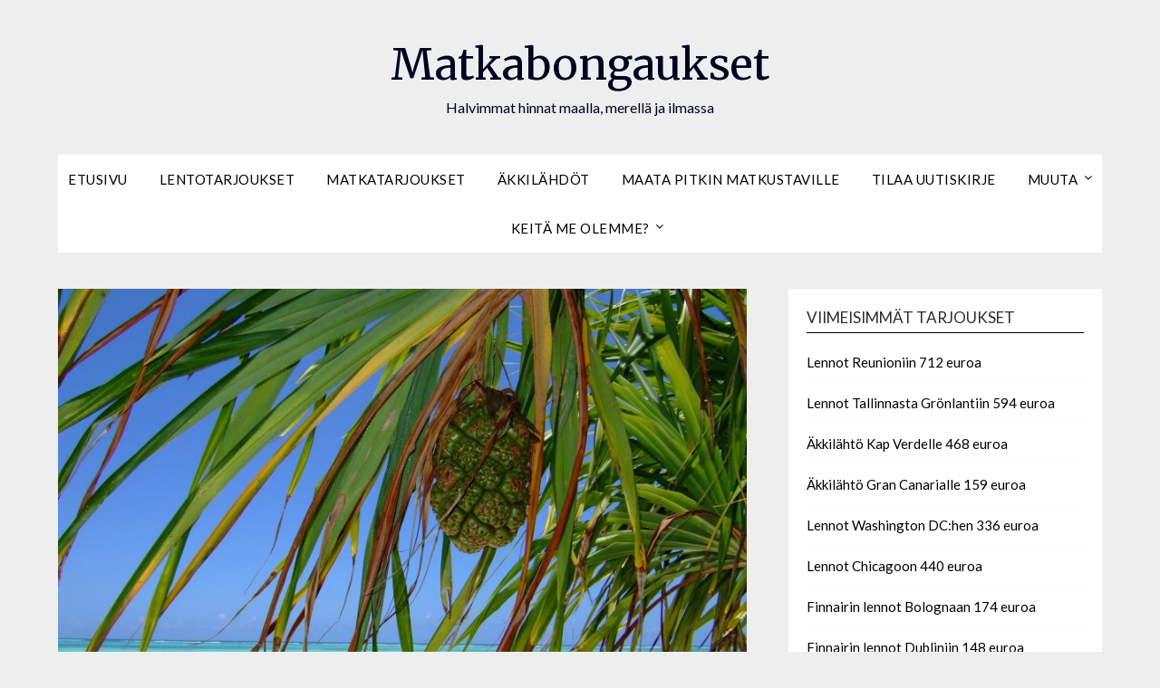

--- FILE ---
content_type: text/html; charset=UTF-8
request_url: https://matkabongaukset.fi/2021/11/19/lennot-sansibarille-474-euroa/
body_size: 20887
content:
<!doctype html>
<html lang="fi" prefix="og: https://ogp.me/ns#">
<head>
	<meta charset="UTF-8">
	<meta name="viewport" content="width=device-width, initial-scale=1">
	<link rel="profile" href="https://gmpg.org/xfn/11">
		<style>img:is([sizes="auto" i], [sizes^="auto," i]) { contain-intrinsic-size: 3000px 1500px }</style>
	
            <script data-no-defer="1" data-ezscrex="false" data-cfasync="false" data-pagespeed-no-defer data-cookieconsent="ignore">
                var ctPublicFunctions = {"_ajax_nonce":"f88d11c0f7","_rest_nonce":"fe631a06e4","_ajax_url":"\/wp-admin\/admin-ajax.php","_rest_url":"https:\/\/matkabongaukset.fi\/wp-json\/","data__cookies_type":"none","data__ajax_type":"rest","data__bot_detector_enabled":1,"data__frontend_data_log_enabled":1,"cookiePrefix":"","wprocket_detected":false,"host_url":"matkabongaukset.fi","text__ee_click_to_select":"Click to select the whole data","text__ee_original_email":"The complete one is","text__ee_got_it":"Got it","text__ee_blocked":"Blocked","text__ee_cannot_connect":"Cannot connect","text__ee_cannot_decode":"Can not decode email. Unknown reason","text__ee_email_decoder":"CleanTalk email decoder","text__ee_wait_for_decoding":"The magic is on the way!","text__ee_decoding_process":"Please wait a few seconds while we decode the contact data."}
            </script>
        
            <script data-no-defer="1" data-ezscrex="false" data-cfasync="false" data-pagespeed-no-defer data-cookieconsent="ignore">
                var ctPublic = {"_ajax_nonce":"f88d11c0f7","settings__forms__check_internal":0,"settings__forms__check_external":0,"settings__forms__force_protection":0,"settings__forms__search_test":1,"settings__forms__wc_add_to_cart":0,"settings__data__bot_detector_enabled":1,"settings__sfw__anti_crawler":0,"blog_home":"https:\/\/matkabongaukset.fi\/","pixel__setting":"3","pixel__enabled":true,"pixel__url":"https:\/\/moderate8-v4.cleantalk.org\/pixel\/7cb5864e9e9232e7ce780f2e15ffe7e3.gif","data__email_check_before_post":1,"data__email_check_exist_post":0,"data__cookies_type":"none","data__key_is_ok":true,"data__visible_fields_required":true,"wl_brandname":"Anti-Spam by CleanTalk","wl_brandname_short":"CleanTalk","ct_checkjs_key":"cb4e6f2c040275403749f753c35e8d1d914cf0091ea6c8fac131190977ad3195","emailEncoderPassKey":"86e433b3fab3146cc26e126483973f7d","bot_detector_forms_excluded":"W10=","advancedCacheExists":true,"varnishCacheExists":false,"wc_ajax_add_to_cart":false}
            </script>
        
<!-- Search Engine Optimization by Rank Math - https://rankmath.com/ -->
<title>Lennot Sansibarille 474 euroa - Matkabongaukset</title>
<meta name="description" content="Qatar Airwaysin lennot Sansibarille ovat varattavissa edulliseen 478 euron hintaan"/>
<meta name="robots" content="follow, index, max-snippet:-1, max-video-preview:-1, max-image-preview:large"/>
<link rel="canonical" href="https://matkabongaukset.fi/2021/11/19/lennot-sansibarille-474-euroa/" />
<meta property="og:locale" content="fi_FI" />
<meta property="og:type" content="article" />
<meta property="og:title" content="Lennot Sansibarille 474 euroa - Matkabongaukset" />
<meta property="og:description" content="Qatar Airwaysin lennot Sansibarille ovat varattavissa edulliseen 478 euron hintaan" />
<meta property="og:url" content="https://matkabongaukset.fi/2021/11/19/lennot-sansibarille-474-euroa/" />
<meta property="og:site_name" content="Halvimmat matkat maalla, merellä ja ilmassa - Matkabongaukset" />
<meta property="article:tag" content="Qatar Airways" />
<meta property="article:tag" content="Sansibar" />
<meta property="article:tag" content="Tansania" />
<meta property="article:section" content="Lentotarjoukset" />
<meta property="og:updated_time" content="2021-11-19T04:57:20+00:00" />
<meta property="og:image" content="https://matkabongaukset.fi/wp-content/uploads/2020/01/zanzibar-2783447_1280.jpg" />
<meta property="og:image:secure_url" content="https://matkabongaukset.fi/wp-content/uploads/2020/01/zanzibar-2783447_1280.jpg" />
<meta property="og:image:width" content="1280" />
<meta property="og:image:height" content="960" />
<meta property="og:image:alt" content="Lennot Sansibarille 474 euroa" />
<meta property="og:image:type" content="image/jpeg" />
<meta property="article:published_time" content="2021-11-19T04:57:18+00:00" />
<meta property="article:modified_time" content="2021-11-19T04:57:20+00:00" />
<meta name="twitter:card" content="summary_large_image" />
<meta name="twitter:title" content="Lennot Sansibarille 474 euroa - Matkabongaukset" />
<meta name="twitter:description" content="Qatar Airwaysin lennot Sansibarille ovat varattavissa edulliseen 478 euron hintaan" />
<meta name="twitter:image" content="https://matkabongaukset.fi/wp-content/uploads/2020/01/zanzibar-2783447_1280.jpg" />
<meta name="twitter:label1" content="Written by" />
<meta name="twitter:data1" content="matkabongaukset" />
<meta name="twitter:label2" content="Time to read" />
<meta name="twitter:data2" content="Less than a minute" />
<script type="application/ld+json" class="rank-math-schema">{"@context":"https://schema.org","@graph":[{"@type":"Organization","@id":"https://matkabongaukset.fi/#organization","name":"Matkabongaukset"},{"@type":"WebSite","@id":"https://matkabongaukset.fi/#website","url":"https://matkabongaukset.fi","name":"Halvimmat matkat maalla, merell\u00e4 ja ilmassa - Matkabongaukset","publisher":{"@id":"https://matkabongaukset.fi/#organization"},"inLanguage":"fi"},{"@type":"ImageObject","@id":"https://matkabongaukset.fi/wp-content/uploads/2020/01/zanzibar-2783447_1280.jpg","url":"https://matkabongaukset.fi/wp-content/uploads/2020/01/zanzibar-2783447_1280.jpg","width":"1280","height":"960","inLanguage":"fi"},{"@type":"WebPage","@id":"https://matkabongaukset.fi/2021/11/19/lennot-sansibarille-474-euroa/#webpage","url":"https://matkabongaukset.fi/2021/11/19/lennot-sansibarille-474-euroa/","name":"Lennot Sansibarille 474 euroa - Matkabongaukset","datePublished":"2021-11-19T04:57:18+00:00","dateModified":"2021-11-19T04:57:20+00:00","isPartOf":{"@id":"https://matkabongaukset.fi/#website"},"primaryImageOfPage":{"@id":"https://matkabongaukset.fi/wp-content/uploads/2020/01/zanzibar-2783447_1280.jpg"},"inLanguage":"fi"},{"@type":"Person","@id":"https://matkabongaukset.fi/2021/11/19/lennot-sansibarille-474-euroa/#author","name":"matkabongaukset","image":{"@type":"ImageObject","@id":"https://secure.gravatar.com/avatar/833846ca2b729fd1fe7172858890465ae382cb2b4e74e3da91af129dc9946802?s=96&amp;d=mm&amp;r=g","url":"https://secure.gravatar.com/avatar/833846ca2b729fd1fe7172858890465ae382cb2b4e74e3da91af129dc9946802?s=96&amp;d=mm&amp;r=g","caption":"matkabongaukset","inLanguage":"fi"},"worksFor":{"@id":"https://matkabongaukset.fi/#organization"}},{"@type":"BlogPosting","headline":"Lennot Sansibarille 474 euroa - Matkabongaukset","datePublished":"2021-11-19T04:57:18+00:00","dateModified":"2021-11-19T04:57:20+00:00","articleSection":"Lentotarjoukset","author":{"@id":"https://matkabongaukset.fi/2021/11/19/lennot-sansibarille-474-euroa/#author","name":"matkabongaukset"},"publisher":{"@id":"https://matkabongaukset.fi/#organization"},"description":"Qatar Airwaysin lennot Sansibarille ovat varattavissa edulliseen 478 euron hintaan","name":"Lennot Sansibarille 474 euroa - Matkabongaukset","@id":"https://matkabongaukset.fi/2021/11/19/lennot-sansibarille-474-euroa/#richSnippet","isPartOf":{"@id":"https://matkabongaukset.fi/2021/11/19/lennot-sansibarille-474-euroa/#webpage"},"image":{"@id":"https://matkabongaukset.fi/wp-content/uploads/2020/01/zanzibar-2783447_1280.jpg"},"inLanguage":"fi","mainEntityOfPage":{"@id":"https://matkabongaukset.fi/2021/11/19/lennot-sansibarille-474-euroa/#webpage"}}]}</script>
<!-- /Rank Math WordPress SEO plugin -->

<link rel='dns-prefetch' href='//fd.cleantalk.org' />
<link rel='dns-prefetch' href='//fonts.googleapis.com' />
<link rel="alternate" type="application/rss+xml" title="Matkabongaukset &raquo; syöte" href="https://matkabongaukset.fi/feed/" />
<link rel="alternate" type="application/rss+xml" title="Matkabongaukset &raquo; kommenttien syöte" href="https://matkabongaukset.fi/comments/feed/" />
<link rel="alternate" type="application/rss+xml" title="Matkabongaukset &raquo; Lennot Sansibarille 474 euroa kommenttien syöte" href="https://matkabongaukset.fi/2021/11/19/lennot-sansibarille-474-euroa/feed/" />
		<!-- This site uses the Google Analytics by MonsterInsights plugin v9.10.0 - Using Analytics tracking - https://www.monsterinsights.com/ -->
							<script src="//www.googletagmanager.com/gtag/js?id=G-3MSW08X836"  data-cfasync="false" data-wpfc-render="false" type="text/javascript" async></script>
			<script data-cfasync="false" data-wpfc-render="false" type="text/javascript">
				var mi_version = '9.10.0';
				var mi_track_user = true;
				var mi_no_track_reason = '';
								var MonsterInsightsDefaultLocations = {"page_location":"https:\/\/matkabongaukset.fi\/2021\/11\/19\/lennot-sansibarille-474-euroa\/"};
								if ( typeof MonsterInsightsPrivacyGuardFilter === 'function' ) {
					var MonsterInsightsLocations = (typeof MonsterInsightsExcludeQuery === 'object') ? MonsterInsightsPrivacyGuardFilter( MonsterInsightsExcludeQuery ) : MonsterInsightsPrivacyGuardFilter( MonsterInsightsDefaultLocations );
				} else {
					var MonsterInsightsLocations = (typeof MonsterInsightsExcludeQuery === 'object') ? MonsterInsightsExcludeQuery : MonsterInsightsDefaultLocations;
				}

								var disableStrs = [
										'ga-disable-G-3MSW08X836',
									];

				/* Function to detect opted out users */
				function __gtagTrackerIsOptedOut() {
					for (var index = 0; index < disableStrs.length; index++) {
						if (document.cookie.indexOf(disableStrs[index] + '=true') > -1) {
							return true;
						}
					}

					return false;
				}

				/* Disable tracking if the opt-out cookie exists. */
				if (__gtagTrackerIsOptedOut()) {
					for (var index = 0; index < disableStrs.length; index++) {
						window[disableStrs[index]] = true;
					}
				}

				/* Opt-out function */
				function __gtagTrackerOptout() {
					for (var index = 0; index < disableStrs.length; index++) {
						document.cookie = disableStrs[index] + '=true; expires=Thu, 31 Dec 2099 23:59:59 UTC; path=/';
						window[disableStrs[index]] = true;
					}
				}

				if ('undefined' === typeof gaOptout) {
					function gaOptout() {
						__gtagTrackerOptout();
					}
				}
								window.dataLayer = window.dataLayer || [];

				window.MonsterInsightsDualTracker = {
					helpers: {},
					trackers: {},
				};
				if (mi_track_user) {
					function __gtagDataLayer() {
						dataLayer.push(arguments);
					}

					function __gtagTracker(type, name, parameters) {
						if (!parameters) {
							parameters = {};
						}

						if (parameters.send_to) {
							__gtagDataLayer.apply(null, arguments);
							return;
						}

						if (type === 'event') {
														parameters.send_to = monsterinsights_frontend.v4_id;
							var hookName = name;
							if (typeof parameters['event_category'] !== 'undefined') {
								hookName = parameters['event_category'] + ':' + name;
							}

							if (typeof MonsterInsightsDualTracker.trackers[hookName] !== 'undefined') {
								MonsterInsightsDualTracker.trackers[hookName](parameters);
							} else {
								__gtagDataLayer('event', name, parameters);
							}
							
						} else {
							__gtagDataLayer.apply(null, arguments);
						}
					}

					__gtagTracker('js', new Date());
					__gtagTracker('set', {
						'developer_id.dZGIzZG': true,
											});
					if ( MonsterInsightsLocations.page_location ) {
						__gtagTracker('set', MonsterInsightsLocations);
					}
										__gtagTracker('config', 'G-3MSW08X836', {"forceSSL":"true","link_attribution":"true"} );
										window.gtag = __gtagTracker;										(function () {
						/* https://developers.google.com/analytics/devguides/collection/analyticsjs/ */
						/* ga and __gaTracker compatibility shim. */
						var noopfn = function () {
							return null;
						};
						var newtracker = function () {
							return new Tracker();
						};
						var Tracker = function () {
							return null;
						};
						var p = Tracker.prototype;
						p.get = noopfn;
						p.set = noopfn;
						p.send = function () {
							var args = Array.prototype.slice.call(arguments);
							args.unshift('send');
							__gaTracker.apply(null, args);
						};
						var __gaTracker = function () {
							var len = arguments.length;
							if (len === 0) {
								return;
							}
							var f = arguments[len - 1];
							if (typeof f !== 'object' || f === null || typeof f.hitCallback !== 'function') {
								if ('send' === arguments[0]) {
									var hitConverted, hitObject = false, action;
									if ('event' === arguments[1]) {
										if ('undefined' !== typeof arguments[3]) {
											hitObject = {
												'eventAction': arguments[3],
												'eventCategory': arguments[2],
												'eventLabel': arguments[4],
												'value': arguments[5] ? arguments[5] : 1,
											}
										}
									}
									if ('pageview' === arguments[1]) {
										if ('undefined' !== typeof arguments[2]) {
											hitObject = {
												'eventAction': 'page_view',
												'page_path': arguments[2],
											}
										}
									}
									if (typeof arguments[2] === 'object') {
										hitObject = arguments[2];
									}
									if (typeof arguments[5] === 'object') {
										Object.assign(hitObject, arguments[5]);
									}
									if ('undefined' !== typeof arguments[1].hitType) {
										hitObject = arguments[1];
										if ('pageview' === hitObject.hitType) {
											hitObject.eventAction = 'page_view';
										}
									}
									if (hitObject) {
										action = 'timing' === arguments[1].hitType ? 'timing_complete' : hitObject.eventAction;
										hitConverted = mapArgs(hitObject);
										__gtagTracker('event', action, hitConverted);
									}
								}
								return;
							}

							function mapArgs(args) {
								var arg, hit = {};
								var gaMap = {
									'eventCategory': 'event_category',
									'eventAction': 'event_action',
									'eventLabel': 'event_label',
									'eventValue': 'event_value',
									'nonInteraction': 'non_interaction',
									'timingCategory': 'event_category',
									'timingVar': 'name',
									'timingValue': 'value',
									'timingLabel': 'event_label',
									'page': 'page_path',
									'location': 'page_location',
									'title': 'page_title',
									'referrer' : 'page_referrer',
								};
								for (arg in args) {
																		if (!(!args.hasOwnProperty(arg) || !gaMap.hasOwnProperty(arg))) {
										hit[gaMap[arg]] = args[arg];
									} else {
										hit[arg] = args[arg];
									}
								}
								return hit;
							}

							try {
								f.hitCallback();
							} catch (ex) {
							}
						};
						__gaTracker.create = newtracker;
						__gaTracker.getByName = newtracker;
						__gaTracker.getAll = function () {
							return [];
						};
						__gaTracker.remove = noopfn;
						__gaTracker.loaded = true;
						window['__gaTracker'] = __gaTracker;
					})();
									} else {
										console.log("");
					(function () {
						function __gtagTracker() {
							return null;
						}

						window['__gtagTracker'] = __gtagTracker;
						window['gtag'] = __gtagTracker;
					})();
									}
			</script>
							<!-- / Google Analytics by MonsterInsights -->
		<script type="text/javascript">
/* <![CDATA[ */
window._wpemojiSettings = {"baseUrl":"https:\/\/s.w.org\/images\/core\/emoji\/16.0.1\/72x72\/","ext":".png","svgUrl":"https:\/\/s.w.org\/images\/core\/emoji\/16.0.1\/svg\/","svgExt":".svg","source":{"concatemoji":"https:\/\/matkabongaukset.fi\/wp-includes\/js\/wp-emoji-release.min.js?ver=6.8.3"}};
/*! This file is auto-generated */
!function(s,n){var o,i,e;function c(e){try{var t={supportTests:e,timestamp:(new Date).valueOf()};sessionStorage.setItem(o,JSON.stringify(t))}catch(e){}}function p(e,t,n){e.clearRect(0,0,e.canvas.width,e.canvas.height),e.fillText(t,0,0);var t=new Uint32Array(e.getImageData(0,0,e.canvas.width,e.canvas.height).data),a=(e.clearRect(0,0,e.canvas.width,e.canvas.height),e.fillText(n,0,0),new Uint32Array(e.getImageData(0,0,e.canvas.width,e.canvas.height).data));return t.every(function(e,t){return e===a[t]})}function u(e,t){e.clearRect(0,0,e.canvas.width,e.canvas.height),e.fillText(t,0,0);for(var n=e.getImageData(16,16,1,1),a=0;a<n.data.length;a++)if(0!==n.data[a])return!1;return!0}function f(e,t,n,a){switch(t){case"flag":return n(e,"\ud83c\udff3\ufe0f\u200d\u26a7\ufe0f","\ud83c\udff3\ufe0f\u200b\u26a7\ufe0f")?!1:!n(e,"\ud83c\udde8\ud83c\uddf6","\ud83c\udde8\u200b\ud83c\uddf6")&&!n(e,"\ud83c\udff4\udb40\udc67\udb40\udc62\udb40\udc65\udb40\udc6e\udb40\udc67\udb40\udc7f","\ud83c\udff4\u200b\udb40\udc67\u200b\udb40\udc62\u200b\udb40\udc65\u200b\udb40\udc6e\u200b\udb40\udc67\u200b\udb40\udc7f");case"emoji":return!a(e,"\ud83e\udedf")}return!1}function g(e,t,n,a){var r="undefined"!=typeof WorkerGlobalScope&&self instanceof WorkerGlobalScope?new OffscreenCanvas(300,150):s.createElement("canvas"),o=r.getContext("2d",{willReadFrequently:!0}),i=(o.textBaseline="top",o.font="600 32px Arial",{});return e.forEach(function(e){i[e]=t(o,e,n,a)}),i}function t(e){var t=s.createElement("script");t.src=e,t.defer=!0,s.head.appendChild(t)}"undefined"!=typeof Promise&&(o="wpEmojiSettingsSupports",i=["flag","emoji"],n.supports={everything:!0,everythingExceptFlag:!0},e=new Promise(function(e){s.addEventListener("DOMContentLoaded",e,{once:!0})}),new Promise(function(t){var n=function(){try{var e=JSON.parse(sessionStorage.getItem(o));if("object"==typeof e&&"number"==typeof e.timestamp&&(new Date).valueOf()<e.timestamp+604800&&"object"==typeof e.supportTests)return e.supportTests}catch(e){}return null}();if(!n){if("undefined"!=typeof Worker&&"undefined"!=typeof OffscreenCanvas&&"undefined"!=typeof URL&&URL.createObjectURL&&"undefined"!=typeof Blob)try{var e="postMessage("+g.toString()+"("+[JSON.stringify(i),f.toString(),p.toString(),u.toString()].join(",")+"));",a=new Blob([e],{type:"text/javascript"}),r=new Worker(URL.createObjectURL(a),{name:"wpTestEmojiSupports"});return void(r.onmessage=function(e){c(n=e.data),r.terminate(),t(n)})}catch(e){}c(n=g(i,f,p,u))}t(n)}).then(function(e){for(var t in e)n.supports[t]=e[t],n.supports.everything=n.supports.everything&&n.supports[t],"flag"!==t&&(n.supports.everythingExceptFlag=n.supports.everythingExceptFlag&&n.supports[t]);n.supports.everythingExceptFlag=n.supports.everythingExceptFlag&&!n.supports.flag,n.DOMReady=!1,n.readyCallback=function(){n.DOMReady=!0}}).then(function(){return e}).then(function(){var e;n.supports.everything||(n.readyCallback(),(e=n.source||{}).concatemoji?t(e.concatemoji):e.wpemoji&&e.twemoji&&(t(e.twemoji),t(e.wpemoji)))}))}((window,document),window._wpemojiSettings);
/* ]]> */
</script>
<!-- matkabongaukset.fi is managing ads with Advanced Ads 2.0.14 – https://wpadvancedads.com/ --><script id="matka-ready">
			window.advanced_ads_ready=function(e,a){a=a||"complete";var d=function(e){return"interactive"===a?"loading"!==e:"complete"===e};d(document.readyState)?e():document.addEventListener("readystatechange",(function(a){d(a.target.readyState)&&e()}),{once:"interactive"===a})},window.advanced_ads_ready_queue=window.advanced_ads_ready_queue||[];		</script>
		<style id='superb-addons-variable-fallbacks-inline-css' type='text/css'>
:root{--wp--preset--color--primary:#1f7cec;--wp--preset--color--primary-hover:#3993ff;--wp--preset--color--base:#fff;--wp--preset--color--featured:#0a284b;--wp--preset--color--contrast-light:#fff;--wp--preset--color--contrast-dark:#000;--wp--preset--color--mono-1:#0d3c74;--wp--preset--color--mono-2:#64748b;--wp--preset--color--mono-3:#e2e8f0;--wp--preset--color--mono-4:#f8fafc;--wp--preset--spacing--superbspacing-xxsmall:clamp(5px,1vw,10px);--wp--preset--spacing--superbspacing-xsmall:clamp(10px,2vw,20px);--wp--preset--spacing--superbspacing-small:clamp(20px,4vw,40px);--wp--preset--spacing--superbspacing-medium:clamp(30px,6vw,60px);--wp--preset--spacing--superbspacing-large:clamp(40px,8vw,80px);--wp--preset--spacing--superbspacing-xlarge:clamp(50px,10vw,100px);--wp--preset--spacing--superbspacing-xxlarge:clamp(60px,12vw,120px);--wp--preset--font-size--superbfont-tiny:clamp(10px,0.625rem + ((1vw - 3.2px) * 0.227),12px);--wp--preset--font-size--superbfont-xxsmall:clamp(12px,0.75rem + ((1vw - 3.2px) * 0.227),14px);--wp--preset--font-size--superbfont-xsmall:clamp(16px,1rem + ((1vw - 3.2px) * 1),16px);--wp--preset--font-size--superbfont-small:clamp(16px,1rem + ((1vw - 3.2px) * 0.227),18px);--wp--preset--font-size--superbfont-medium:clamp(18px,1.125rem + ((1vw - 3.2px) * 0.227),20px);--wp--preset--font-size--superbfont-large:clamp(24px,1.5rem + ((1vw - 3.2px) * 0.909),32px);--wp--preset--font-size--superbfont-xlarge:clamp(32px,2rem + ((1vw - 3.2px) * 1.818),48px);--wp--preset--font-size--superbfont-xxlarge:clamp(40px,2.5rem + ((1vw - 3.2px) * 2.727),64px)}.has-primary-color{color:var(--wp--preset--color--primary)!important}.has-primary-hover-color{color:var(--wp--preset--color--primary-hover)!important}.has-base-color{color:var(--wp--preset--color--base)!important}.has-featured-color{color:var(--wp--preset--color--featured)!important}.has-contrast-light-color{color:var(--wp--preset--color--contrast-light)!important}.has-contrast-dark-color{color:var(--wp--preset--color--contrast-dark)!important}.has-mono-1-color{color:var(--wp--preset--color--mono-1)!important}.has-mono-2-color{color:var(--wp--preset--color--mono-2)!important}.has-mono-3-color{color:var(--wp--preset--color--mono-3)!important}.has-mono-4-color{color:var(--wp--preset--color--mono-4)!important}.has-primary-background-color{background-color:var(--wp--preset--color--primary)!important}.has-primary-hover-background-color{background-color:var(--wp--preset--color--primary-hover)!important}.has-base-background-color{background-color:var(--wp--preset--color--base)!important}.has-featured-background-color{background-color:var(--wp--preset--color--featured)!important}.has-contrast-light-background-color{background-color:var(--wp--preset--color--contrast-light)!important}.has-contrast-dark-background-color{background-color:var(--wp--preset--color--contrast-dark)!important}.has-mono-1-background-color{background-color:var(--wp--preset--color--mono-1)!important}.has-mono-2-background-color{background-color:var(--wp--preset--color--mono-2)!important}.has-mono-3-background-color{background-color:var(--wp--preset--color--mono-3)!important}.has-mono-4-background-color{background-color:var(--wp--preset--color--mono-4)!important}.has-superbfont-tiny-font-size{font-size:var(--wp--preset--font-size--superbfont-tiny)!important}.has-superbfont-xxsmall-font-size{font-size:var(--wp--preset--font-size--superbfont-xxsmall)!important}.has-superbfont-xsmall-font-size{font-size:var(--wp--preset--font-size--superbfont-xsmall)!important}.has-superbfont-small-font-size{font-size:var(--wp--preset--font-size--superbfont-small)!important}.has-superbfont-medium-font-size{font-size:var(--wp--preset--font-size--superbfont-medium)!important}.has-superbfont-large-font-size{font-size:var(--wp--preset--font-size--superbfont-large)!important}.has-superbfont-xlarge-font-size{font-size:var(--wp--preset--font-size--superbfont-xlarge)!important}.has-superbfont-xxlarge-font-size{font-size:var(--wp--preset--font-size--superbfont-xxlarge)!important}
</style>
<style id='wp-emoji-styles-inline-css' type='text/css'>

	img.wp-smiley, img.emoji {
		display: inline !important;
		border: none !important;
		box-shadow: none !important;
		height: 1em !important;
		width: 1em !important;
		margin: 0 0.07em !important;
		vertical-align: -0.1em !important;
		background: none !important;
		padding: 0 !important;
	}
</style>
<link rel='stylesheet' id='wp-block-library-css' href='https://matkabongaukset.fi/wp-includes/css/dist/block-library/style.min.css?ver=6.8.3' type='text/css' media='all' />
<style id='wp-block-library-inline-css' type='text/css'>
.wp-block-group.is-style-superbaddons-card{background-color:var(--wp--preset--color--contrast-light);border-color:var(--wp--preset--color--mono-3);border-radius:10px;border-style:solid;border-width:1px;box-shadow:0 1px 2px 0 rgba(0,0,0,.05);color:var(--wp--preset--color--contrast-dark);padding:var(--wp--preset--spacing--superbspacing-small)}
</style>
<style id='classic-theme-styles-inline-css' type='text/css'>
/*! This file is auto-generated */
.wp-block-button__link{color:#fff;background-color:#32373c;border-radius:9999px;box-shadow:none;text-decoration:none;padding:calc(.667em + 2px) calc(1.333em + 2px);font-size:1.125em}.wp-block-file__button{background:#32373c;color:#fff;text-decoration:none}
</style>
<style id='superb-addons-animated-heading-style-inline-css' type='text/css'>
.superbaddons-animated-heading-block{overflow:hidden}.superbaddons-animated-heading-block .superb-animated-heading-letter{display:inline-block}

</style>
<style id='superb-addons-author-box-style-inline-css' type='text/css'>
.superbaddons-authorbox{align-items:stretch;border-radius:10px;display:flex;flex-direction:row;gap:20px;padding:40px 20px}.superbaddons-authorbox-alignment-left{justify-content:flex-start}.superbaddons-authorbox-alignment-center{align-items:center;flex-direction:column;gap:0;justify-content:center;text-align:center}.superbaddons-authorbox-alignment-right{flex-direction:row-reverse;text-align:right}.superbaddons-authorbox-left{align-items:center;display:flex;flex:1;max-width:96px}.superbaddons-authorbox-right{flex:1}.superbaddons-authorbox-avatar{border-radius:50%}.superbaddons-authorbox-authorname{color:#444;font-size:32px;font-style:normal;font-weight:800;line-height:40px}.superbaddons-authorbox-authorbio{color:#7c7c7c;font-size:14px;font-style:normal;font-weight:600;line-height:19px}.superbaddons-authorbox-authorbio,.superbaddons-authorbox-authorname{margin:0}.superbaddons-authorbox-social-wrapper{align-items:flex-start;display:flex;flex-direction:row;gap:10px}.superbaddons-authorbox-social-wrapper a{margin-top:15px}

</style>
<style id='superb-addons-ratings-style-inline-css' type='text/css'>
.superbaddongs-ratings-overall-wrapper{display:flex;flex-direction:column}.superbaddons-ratings-overall-label{font-style:normal;font-weight:700}.superbaddons-ratings-overall-rating-wrapper{align-items:center;display:flex;flex-direction:row;gap:12px}.superbaddons-ratings-overall-rating{align-items:center;display:flex;font-style:normal;font-weight:800;gap:5px;line-height:40px}.superbaddons-ratings-stars-icons{display:flex;flex-wrap:wrap;gap:8px;position:relative}.superbaddons-ratings-single-star{align-items:center;display:flex;position:relative}.superbaddons-ratings-single-percentage-star{left:0;overflow:hidden;position:absolute;top:0}.superbaddons-ratings-ratingbar-label{font-weight:700;margin:30px 0 16px}.superbaddons-ratings-ratingbar-bar{border-radius:100px;overflow:hidden;width:100%}.superbaddons-ratings-ratingbar-bar,.superbaddons-ratings-ratingbar-bar-fill{height:10px}.superbaddons-ratings-alignment-center{text-align:center}.superbaddons-ratings-alignment-center .superbaddons-ratings-overall-rating-wrapper{justify-content:center}.superbaddons-ratings-alignment-right{text-align:right}.superbaddons-ratings-alignment-right .superbaddons-ratings-overall-rating-wrapper{flex-direction:row-reverse}

</style>
<style id='superb-addons-table-of-contents-style-inline-css' type='text/css'>
.superbaddons-tableofcontents{display:flex;flex-direction:column}.superbaddons-tableofcontents-alignment-center{align-items:center;text-align:center}.superbaddons-tableofcontents-alignment-right{direction:rtl}.superbaddons-tableofcontents-boxed{border-radius:10px;padding:40px 20px}.superbaddons-tableofcontents-title{font-style:normal;font-weight:800}.superbaddons-tableofcontents-text{font-style:normal;font-weight:600}.superbaddons-tableofcontents-table ol{list-style-position:inside;margin:0;padding:0}.superbaddons-tableofcontents-table ol ol{padding-left:20px}.superbaddons-tableofcontents-alignment-center .superbaddons-tableofcontents-table ol ol{padding-left:0}.superbaddons-tableofcontents-alignment-right .superbaddons-tableofcontents-table ol ol{padding-left:0;padding-right:20px}

</style>
<style id='superb-addons-recent-posts-style-inline-css' type='text/css'>
.superbaddons-recentposts-alignment-center .superbaddons-recentposts-item-inner{flex-direction:column;justify-content:center;text-align:center}.superbaddons-recentposts-alignment-right{direction:rtl}.superbaddons-recentposts-list{list-style:none;margin:0;padding:0}.superbaddons-recentposts-list a{text-decoration:none}.superbaddons-recentposts-list a:active,.superbaddons-recentposts-list a:focus,.superbaddons-recentposts-list a:hover{color:inherit}.superbaddons-recentposts-item{margin-bottom:10px}.superbaddons-recentposts-item:last-of-type{margin-bottom:0}.superbaddons-recentposts-item-inner{align-items:center;display:flex;gap:10px}.superbaddons-recentposts-item-left,.superbaddons-recentposts-item-right{display:flex;flex-direction:column}

</style>
<style id='superb-addons-cover-image-style-inline-css' type='text/css'>
.superbaddons-coverimage-block{overflow:hidden}

</style>
<style id='superb-addons-google-maps-style-inline-css' type='text/css'>
.superbaddons-google-maps-block{overflow:hidden}

</style>
<style id='superb-addons-reveal-button-style-inline-css' type='text/css'>
.superb-addons-reveal-button{box-sizing:border-box;font-size:18px;padding-right:30px;position:relative}.superb-addons-reveal-button-element{background-color:var(--wp--preset--color--primary,#fff);border:1px solid var(--wp--preset--color--primary,#000);border-radius:5px;box-sizing:border-box;color:var(--wp--preset--color--contrast-light,#000);display:inline-block;line-height:1;margin:0;padding:15px 25px;position:relative;text-align:center;text-decoration:none;width:auto;z-index:1}.superb-addons-reveal-button.superb-addons-reveal-button-width-25{width:calc(25% - var(--wp--style--block-gap, .5em)*.75)}.superb-addons-reveal-button.superb-addons-reveal-button-width-50{width:calc(50% - var(--wp--style--block-gap, .5em)*.5)}.superb-addons-reveal-button.superb-addons-reveal-button-width-75{width:calc(75% - var(--wp--style--block-gap, .5em)*.25)}.superb-addons-reveal-button.superb-addons-reveal-button-width-100{flex-basis:100%;width:100%}.superb-has-custom-width .superb-addons-reveal-button-element{width:100%}.superb-addons-reveal-button-has-reveal .superb-addons-reveal-button-element.superb-addons-reveal-button-cta{border-bottom-right-radius:0!important;border-top-right-radius:0!important}.superb-addons-reveal-button-element.superb-addons-reveal-button-revealed{border-color:var(--wp--preset--color--primary,#000);border-style:dashed;display:inline-flex;gap:10px;margin-right:0;-webkit-user-select:all;-moz-user-select:all;user-select:all}.superb-addons-reveal-button-element.superb-addons-reveal-button-revealed,.superb-addons-reveal-button-teaser{align-items:center;background-color:var(--wp--preset--color--contrast-light,#fff);color:var(--wp--preset--color--primary,#000)}.superb-addons-reveal-button-teaser{border:1px dashed #000;border:1px dashed var(--wp--preset--color--primary,#000);border-radius:0 8px 8px 0;box-sizing:border-box;display:none;height:100%;justify-content:flex-end;padding:0 10px;position:absolute;right:0;top:0;-webkit-user-select:none;-moz-user-select:none;user-select:none;width:50%;z-index:0}.superb-addons-reveal-button-has-reveal .superb-addons-reveal-button-teaser{display:flex}.superb-addons-reveal-button .superb-has-teaser-text-color{color:var(--superb-addons-reveal-button-teaser-text)}.superb-addons-reveal-button .superb-has-teaser-background-color{background-color:var(--superb-addons-reveal-button-teaser-background)}.superb-addons-reveal-button:active,.superb-addons-reveal-button:focus,.superb-addons-reveal-button:hover{text-decoration:none}.superb-addons-reveal-button-element button{align-items:center;background:none;border:none;color:inherit;cursor:pointer;display:inline-flex;font-family:inherit;font-size:18px;font-weight:inherit;margin:0;padding:0;text-align:center;text-decoration:none;-webkit-user-select:none;-moz-user-select:none;user-select:none}

</style>
<style id='superb-addons-accordion-block-style-inline-css' type='text/css'>
.wp-block-superb-addons-accordion-block{background-color:#fff;border:1px solid #ddd;border-radius:4px;margin-bottom:1em;overflow:hidden}.wp-block-superb-addons-accordion-block.superb-accordion-is-open .superb-accordion-header{background-color:rgba(0,0,0,.05);border-bottom:1px solid rgba(0,0,0,.1)}.wp-block-superb-addons-accordion-block.superb-accordion-is-open .superb-accordion-header .superb-accordion-icon:before{transform:translate(-50%,-50%) rotate(45deg)}.wp-block-superb-addons-accordion-block.superb-accordion-is-open .superb-accordion-header .superb-accordion-icon:after{transform:translate(-50%,-50%) rotate(135deg)}.wp-block-superb-addons-accordion-block.superb-accordion-is-open .superb-accordion-content{display:block!important;height:auto}.wp-block-superb-addons-accordion-block .superb-accordion-header{align-items:center;background-color:rgba(0,0,0,.03);border-bottom:0 solid transparent;cursor:pointer;display:flex;justify-content:space-between;padding:15px;padding:var(--wp--preset--spacing--superbspacing-xsmall,15px);position:relative;transition:background-color .2s ease,border-bottom .2s ease}.wp-block-superb-addons-accordion-block .superb-accordion-header:hover{background-color:rgba(0,0,0,.05)}.wp-block-superb-addons-accordion-block .superb-accordion-title{flex-grow:1;font-size:1.1em;font-weight:500;margin:0}.wp-block-superb-addons-accordion-block .superb-accordion-icon{flex-shrink:0;height:24px;margin-left:10px;position:relative;width:24px}.wp-block-superb-addons-accordion-block .superb-accordion-icon:after,.wp-block-superb-addons-accordion-block .superb-accordion-icon:before{background-color:currentColor;content:"";height:2px;left:50%;position:absolute;top:50%;transition:transform .3s ease;width:12px}.wp-block-superb-addons-accordion-block .superb-accordion-icon:before{transform:translate(-50%,-50%)}.wp-block-superb-addons-accordion-block .superb-accordion-icon:after{transform:translate(-50%,-50%) rotate(90deg)}.wp-block-superb-addons-accordion-block .superb-accordion-content{height:0;overflow:hidden;padding:0;transition:height .3s ease-in-out}.wp-block-superb-addons-accordion-block .superb-accordion-content .superb-accordion-content-wrapper{padding:15px;padding:var(--wp--preset--spacing--superbspacing-xsmall,15px)}

</style>
<style id='global-styles-inline-css' type='text/css'>
:root{--wp--preset--aspect-ratio--square: 1;--wp--preset--aspect-ratio--4-3: 4/3;--wp--preset--aspect-ratio--3-4: 3/4;--wp--preset--aspect-ratio--3-2: 3/2;--wp--preset--aspect-ratio--2-3: 2/3;--wp--preset--aspect-ratio--16-9: 16/9;--wp--preset--aspect-ratio--9-16: 9/16;--wp--preset--color--black: #000000;--wp--preset--color--cyan-bluish-gray: #abb8c3;--wp--preset--color--white: #ffffff;--wp--preset--color--pale-pink: #f78da7;--wp--preset--color--vivid-red: #cf2e2e;--wp--preset--color--luminous-vivid-orange: #ff6900;--wp--preset--color--luminous-vivid-amber: #fcb900;--wp--preset--color--light-green-cyan: #7bdcb5;--wp--preset--color--vivid-green-cyan: #00d084;--wp--preset--color--pale-cyan-blue: #8ed1fc;--wp--preset--color--vivid-cyan-blue: #0693e3;--wp--preset--color--vivid-purple: #9b51e0;--wp--preset--gradient--vivid-cyan-blue-to-vivid-purple: linear-gradient(135deg,rgba(6,147,227,1) 0%,rgb(155,81,224) 100%);--wp--preset--gradient--light-green-cyan-to-vivid-green-cyan: linear-gradient(135deg,rgb(122,220,180) 0%,rgb(0,208,130) 100%);--wp--preset--gradient--luminous-vivid-amber-to-luminous-vivid-orange: linear-gradient(135deg,rgba(252,185,0,1) 0%,rgba(255,105,0,1) 100%);--wp--preset--gradient--luminous-vivid-orange-to-vivid-red: linear-gradient(135deg,rgba(255,105,0,1) 0%,rgb(207,46,46) 100%);--wp--preset--gradient--very-light-gray-to-cyan-bluish-gray: linear-gradient(135deg,rgb(238,238,238) 0%,rgb(169,184,195) 100%);--wp--preset--gradient--cool-to-warm-spectrum: linear-gradient(135deg,rgb(74,234,220) 0%,rgb(151,120,209) 20%,rgb(207,42,186) 40%,rgb(238,44,130) 60%,rgb(251,105,98) 80%,rgb(254,248,76) 100%);--wp--preset--gradient--blush-light-purple: linear-gradient(135deg,rgb(255,206,236) 0%,rgb(152,150,240) 100%);--wp--preset--gradient--blush-bordeaux: linear-gradient(135deg,rgb(254,205,165) 0%,rgb(254,45,45) 50%,rgb(107,0,62) 100%);--wp--preset--gradient--luminous-dusk: linear-gradient(135deg,rgb(255,203,112) 0%,rgb(199,81,192) 50%,rgb(65,88,208) 100%);--wp--preset--gradient--pale-ocean: linear-gradient(135deg,rgb(255,245,203) 0%,rgb(182,227,212) 50%,rgb(51,167,181) 100%);--wp--preset--gradient--electric-grass: linear-gradient(135deg,rgb(202,248,128) 0%,rgb(113,206,126) 100%);--wp--preset--gradient--midnight: linear-gradient(135deg,rgb(2,3,129) 0%,rgb(40,116,252) 100%);--wp--preset--font-size--small: 13px;--wp--preset--font-size--medium: 20px;--wp--preset--font-size--large: 36px;--wp--preset--font-size--x-large: 42px;--wp--preset--spacing--20: 0.44rem;--wp--preset--spacing--30: 0.67rem;--wp--preset--spacing--40: 1rem;--wp--preset--spacing--50: 1.5rem;--wp--preset--spacing--60: 2.25rem;--wp--preset--spacing--70: 3.38rem;--wp--preset--spacing--80: 5.06rem;--wp--preset--shadow--natural: 6px 6px 9px rgba(0, 0, 0, 0.2);--wp--preset--shadow--deep: 12px 12px 50px rgba(0, 0, 0, 0.4);--wp--preset--shadow--sharp: 6px 6px 0px rgba(0, 0, 0, 0.2);--wp--preset--shadow--outlined: 6px 6px 0px -3px rgba(255, 255, 255, 1), 6px 6px rgba(0, 0, 0, 1);--wp--preset--shadow--crisp: 6px 6px 0px rgba(0, 0, 0, 1);}:where(.is-layout-flex){gap: 0.5em;}:where(.is-layout-grid){gap: 0.5em;}body .is-layout-flex{display: flex;}.is-layout-flex{flex-wrap: wrap;align-items: center;}.is-layout-flex > :is(*, div){margin: 0;}body .is-layout-grid{display: grid;}.is-layout-grid > :is(*, div){margin: 0;}:where(.wp-block-columns.is-layout-flex){gap: 2em;}:where(.wp-block-columns.is-layout-grid){gap: 2em;}:where(.wp-block-post-template.is-layout-flex){gap: 1.25em;}:where(.wp-block-post-template.is-layout-grid){gap: 1.25em;}.has-black-color{color: var(--wp--preset--color--black) !important;}.has-cyan-bluish-gray-color{color: var(--wp--preset--color--cyan-bluish-gray) !important;}.has-white-color{color: var(--wp--preset--color--white) !important;}.has-pale-pink-color{color: var(--wp--preset--color--pale-pink) !important;}.has-vivid-red-color{color: var(--wp--preset--color--vivid-red) !important;}.has-luminous-vivid-orange-color{color: var(--wp--preset--color--luminous-vivid-orange) !important;}.has-luminous-vivid-amber-color{color: var(--wp--preset--color--luminous-vivid-amber) !important;}.has-light-green-cyan-color{color: var(--wp--preset--color--light-green-cyan) !important;}.has-vivid-green-cyan-color{color: var(--wp--preset--color--vivid-green-cyan) !important;}.has-pale-cyan-blue-color{color: var(--wp--preset--color--pale-cyan-blue) !important;}.has-vivid-cyan-blue-color{color: var(--wp--preset--color--vivid-cyan-blue) !important;}.has-vivid-purple-color{color: var(--wp--preset--color--vivid-purple) !important;}.has-black-background-color{background-color: var(--wp--preset--color--black) !important;}.has-cyan-bluish-gray-background-color{background-color: var(--wp--preset--color--cyan-bluish-gray) !important;}.has-white-background-color{background-color: var(--wp--preset--color--white) !important;}.has-pale-pink-background-color{background-color: var(--wp--preset--color--pale-pink) !important;}.has-vivid-red-background-color{background-color: var(--wp--preset--color--vivid-red) !important;}.has-luminous-vivid-orange-background-color{background-color: var(--wp--preset--color--luminous-vivid-orange) !important;}.has-luminous-vivid-amber-background-color{background-color: var(--wp--preset--color--luminous-vivid-amber) !important;}.has-light-green-cyan-background-color{background-color: var(--wp--preset--color--light-green-cyan) !important;}.has-vivid-green-cyan-background-color{background-color: var(--wp--preset--color--vivid-green-cyan) !important;}.has-pale-cyan-blue-background-color{background-color: var(--wp--preset--color--pale-cyan-blue) !important;}.has-vivid-cyan-blue-background-color{background-color: var(--wp--preset--color--vivid-cyan-blue) !important;}.has-vivid-purple-background-color{background-color: var(--wp--preset--color--vivid-purple) !important;}.has-black-border-color{border-color: var(--wp--preset--color--black) !important;}.has-cyan-bluish-gray-border-color{border-color: var(--wp--preset--color--cyan-bluish-gray) !important;}.has-white-border-color{border-color: var(--wp--preset--color--white) !important;}.has-pale-pink-border-color{border-color: var(--wp--preset--color--pale-pink) !important;}.has-vivid-red-border-color{border-color: var(--wp--preset--color--vivid-red) !important;}.has-luminous-vivid-orange-border-color{border-color: var(--wp--preset--color--luminous-vivid-orange) !important;}.has-luminous-vivid-amber-border-color{border-color: var(--wp--preset--color--luminous-vivid-amber) !important;}.has-light-green-cyan-border-color{border-color: var(--wp--preset--color--light-green-cyan) !important;}.has-vivid-green-cyan-border-color{border-color: var(--wp--preset--color--vivid-green-cyan) !important;}.has-pale-cyan-blue-border-color{border-color: var(--wp--preset--color--pale-cyan-blue) !important;}.has-vivid-cyan-blue-border-color{border-color: var(--wp--preset--color--vivid-cyan-blue) !important;}.has-vivid-purple-border-color{border-color: var(--wp--preset--color--vivid-purple) !important;}.has-vivid-cyan-blue-to-vivid-purple-gradient-background{background: var(--wp--preset--gradient--vivid-cyan-blue-to-vivid-purple) !important;}.has-light-green-cyan-to-vivid-green-cyan-gradient-background{background: var(--wp--preset--gradient--light-green-cyan-to-vivid-green-cyan) !important;}.has-luminous-vivid-amber-to-luminous-vivid-orange-gradient-background{background: var(--wp--preset--gradient--luminous-vivid-amber-to-luminous-vivid-orange) !important;}.has-luminous-vivid-orange-to-vivid-red-gradient-background{background: var(--wp--preset--gradient--luminous-vivid-orange-to-vivid-red) !important;}.has-very-light-gray-to-cyan-bluish-gray-gradient-background{background: var(--wp--preset--gradient--very-light-gray-to-cyan-bluish-gray) !important;}.has-cool-to-warm-spectrum-gradient-background{background: var(--wp--preset--gradient--cool-to-warm-spectrum) !important;}.has-blush-light-purple-gradient-background{background: var(--wp--preset--gradient--blush-light-purple) !important;}.has-blush-bordeaux-gradient-background{background: var(--wp--preset--gradient--blush-bordeaux) !important;}.has-luminous-dusk-gradient-background{background: var(--wp--preset--gradient--luminous-dusk) !important;}.has-pale-ocean-gradient-background{background: var(--wp--preset--gradient--pale-ocean) !important;}.has-electric-grass-gradient-background{background: var(--wp--preset--gradient--electric-grass) !important;}.has-midnight-gradient-background{background: var(--wp--preset--gradient--midnight) !important;}.has-small-font-size{font-size: var(--wp--preset--font-size--small) !important;}.has-medium-font-size{font-size: var(--wp--preset--font-size--medium) !important;}.has-large-font-size{font-size: var(--wp--preset--font-size--large) !important;}.has-x-large-font-size{font-size: var(--wp--preset--font-size--x-large) !important;}
:where(.wp-block-post-template.is-layout-flex){gap: 1.25em;}:where(.wp-block-post-template.is-layout-grid){gap: 1.25em;}
:where(.wp-block-columns.is-layout-flex){gap: 2em;}:where(.wp-block-columns.is-layout-grid){gap: 2em;}
:root :where(.wp-block-pullquote){font-size: 1.5em;line-height: 1.6;}
</style>
<link rel='stylesheet' id='cleantalk-public-css-css' href='https://matkabongaukset.fi/wp-content/plugins/cleantalk-spam-protect/css/cleantalk-public.min.css?ver=6.69.1_1765177991' type='text/css' media='all' />
<link rel='stylesheet' id='cleantalk-email-decoder-css-css' href='https://matkabongaukset.fi/wp-content/plugins/cleantalk-spam-protect/css/cleantalk-email-decoder.min.css?ver=6.69.1_1765177991' type='text/css' media='all' />
<link rel='stylesheet' id='superb-addons-patterns-css' href='https://matkabongaukset.fi/wp-content/plugins/superb-blocks/assets/css/patterns.min.css?ver=3.6.2' type='text/css' media='all' />
<link rel='stylesheet' id='superb-addons-enhancements-css' href='https://matkabongaukset.fi/wp-content/plugins/superb-blocks/assets/css/enhancements.min.css?ver=3.6.2' type='text/css' media='all' />
<link rel='stylesheet' id='superb-addons-custom-full-css-css' href='https://matkabongaukset.fi/wp-content/uploads/superb-addons/custom-css/full.css?ver=1738150872' type='text/css' media='all' />
<style id='wpxpo-global-style-inline-css' type='text/css'>
:root {
			--preset-color1: #037fff;
			--preset-color2: #026fe0;
			--preset-color3: #071323;
			--preset-color4: #132133;
			--preset-color5: #34495e;
			--preset-color6: #787676;
			--preset-color7: #f0f2f3;
			--preset-color8: #f8f9fa;
			--preset-color9: #ffffff;
		}{}
</style>
<style id='ultp-preset-colors-style-inline-css' type='text/css'>
:root { --postx_preset_Base_1_color: #f4f4ff; --postx_preset_Base_2_color: #dddff8; --postx_preset_Base_3_color: #B4B4D6; --postx_preset_Primary_color: #3323f0; --postx_preset_Secondary_color: #4a5fff; --postx_preset_Tertiary_color: #FFFFFF; --postx_preset_Contrast_3_color: #545472; --postx_preset_Contrast_2_color: #262657; --postx_preset_Contrast_1_color: #10102e; --postx_preset_Over_Primary_color: #ffffff;  }
</style>
<style id='ultp-preset-gradient-style-inline-css' type='text/css'>
:root { --postx_preset_Primary_to_Secondary_to_Right_gradient: linear-gradient(90deg, var(--postx_preset_Primary_color) 0%, var(--postx_preset_Secondary_color) 100%); --postx_preset_Primary_to_Secondary_to_Bottom_gradient: linear-gradient(180deg, var(--postx_preset_Primary_color) 0%, var(--postx_preset_Secondary_color) 100%); --postx_preset_Secondary_to_Primary_to_Right_gradient: linear-gradient(90deg, var(--postx_preset_Secondary_color) 0%, var(--postx_preset_Primary_color) 100%); --postx_preset_Secondary_to_Primary_to_Bottom_gradient: linear-gradient(180deg, var(--postx_preset_Secondary_color) 0%, var(--postx_preset_Primary_color) 100%); --postx_preset_Cold_Evening_gradient: linear-gradient(0deg, rgb(12, 52, 131) 0%, rgb(162, 182, 223) 100%, rgb(107, 140, 206) 100%, rgb(162, 182, 223) 100%); --postx_preset_Purple_Division_gradient: linear-gradient(0deg, rgb(112, 40, 228) 0%, rgb(229, 178, 202) 100%); --postx_preset_Over_Sun_gradient: linear-gradient(60deg, rgb(171, 236, 214) 0%, rgb(251, 237, 150) 100%); --postx_preset_Morning_Salad_gradient: linear-gradient(-255deg, rgb(183, 248, 219) 0%, rgb(80, 167, 194) 100%); --postx_preset_Fabled_Sunset_gradient: linear-gradient(-270deg, rgb(35, 21, 87) 0%, rgb(68, 16, 122) 29%, rgb(255, 19, 97) 67%, rgb(255, 248, 0) 100%);  }
</style>
<style id='ultp-preset-typo-style-inline-css' type='text/css'>
@import url('https://fonts.googleapis.com/css?family=Roboto:100,100i,300,300i,400,400i,500,500i,700,700i,900,900i'); :root { --postx_preset_Heading_typo_font_family: Roboto; --postx_preset_Heading_typo_font_family_type: sans-serif; --postx_preset_Heading_typo_font_weight: 600; --postx_preset_Heading_typo_text_transform: capitalize; --postx_preset_Body_and_Others_typo_font_family: Roboto; --postx_preset_Body_and_Others_typo_font_family_type: sans-serif; --postx_preset_Body_and_Others_typo_font_weight: 400; --postx_preset_Body_and_Others_typo_text_transform: lowercase; --postx_preset_body_typo_font_size_lg: 16px; --postx_preset_paragraph_1_typo_font_size_lg: 12px; --postx_preset_paragraph_2_typo_font_size_lg: 12px; --postx_preset_paragraph_3_typo_font_size_lg: 12px; --postx_preset_heading_h1_typo_font_size_lg: 42px; --postx_preset_heading_h2_typo_font_size_lg: 36px; --postx_preset_heading_h3_typo_font_size_lg: 30px; --postx_preset_heading_h4_typo_font_size_lg: 24px; --postx_preset_heading_h5_typo_font_size_lg: 20px; --postx_preset_heading_h6_typo_font_size_lg: 16px; }
</style>
<link rel='stylesheet' id='font-awesome-css' href='https://matkabongaukset.fi/wp-content/themes/flatmagazinews/css/font-awesome.min.css?ver=6.8.3' type='text/css' media='all' />
<link rel='stylesheet' id='flatmagazinews-style-css' href='https://matkabongaukset.fi/wp-content/themes/flatmagazinews/style.css?ver=6.8.3' type='text/css' media='all' />
<link rel='stylesheet' id='flatmagazinews-google-fonts-css' href='//fonts.googleapis.com/css?family=Lato%3A300%2C400%2C700%2C900%7CMerriweather%3A400%2C700&#038;ver=6.8.3' type='text/css' media='all' />
<script type="text/javascript" src="https://matkabongaukset.fi/wp-content/plugins/google-analytics-for-wordpress/assets/js/frontend-gtag.min.js?ver=9.10.0" id="monsterinsights-frontend-script-js" async="async" data-wp-strategy="async"></script>
<script data-cfasync="false" data-wpfc-render="false" type="text/javascript" id='monsterinsights-frontend-script-js-extra'>/* <![CDATA[ */
var monsterinsights_frontend = {"js_events_tracking":"true","download_extensions":"doc,pdf,ppt,zip,xls,docx,pptx,xlsx","inbound_paths":"[{\"path\":\"\\\/go\\\/\",\"label\":\"affiliate\"},{\"path\":\"\\\/recommend\\\/\",\"label\":\"affiliate\"}]","home_url":"https:\/\/matkabongaukset.fi","hash_tracking":"false","v4_id":"G-3MSW08X836"};/* ]]> */
</script>
<script type="text/javascript" src="https://matkabongaukset.fi/wp-content/plugins/cleantalk-spam-protect/js/apbct-public-bundle.min.js?ver=6.69.1_1765177992" id="apbct-public-bundle.min-js-js"></script>
<script type="text/javascript" src="https://fd.cleantalk.org/ct-bot-detector-wrapper.js?ver=6.69.1" id="ct_bot_detector-js" defer="defer" data-wp-strategy="defer"></script>
<script type="text/javascript" src="https://matkabongaukset.fi/wp-includes/js/jquery/jquery.min.js?ver=3.7.1" id="jquery-core-js"></script>
<script type="text/javascript" src="https://matkabongaukset.fi/wp-includes/js/jquery/jquery-migrate.min.js?ver=3.4.1" id="jquery-migrate-js"></script>
<link rel="https://api.w.org/" href="https://matkabongaukset.fi/wp-json/" /><link rel="alternate" title="JSON" type="application/json" href="https://matkabongaukset.fi/wp-json/wp/v2/posts/1889" /><link rel="EditURI" type="application/rsd+xml" title="RSD" href="https://matkabongaukset.fi/xmlrpc.php?rsd" />
<meta name="generator" content="WordPress 6.8.3" />
<link rel='shortlink' href='https://matkabongaukset.fi/?p=1889' />
<link rel="alternate" title="oEmbed (JSON)" type="application/json+oembed" href="https://matkabongaukset.fi/wp-json/oembed/1.0/embed?url=https%3A%2F%2Fmatkabongaukset.fi%2F2021%2F11%2F19%2Flennot-sansibarille-474-euroa%2F" />
<link rel="alternate" title="oEmbed (XML)" type="text/xml+oembed" href="https://matkabongaukset.fi/wp-json/oembed/1.0/embed?url=https%3A%2F%2Fmatkabongaukset.fi%2F2021%2F11%2F19%2Flennot-sansibarille-474-euroa%2F&#038;format=xml" />
<link rel="preload" href="https://strongbox.nostemedia.fi/p25/s36/matkabongaukset.fi.js" as="script" crossorigin="anonymous">
<script src="https://strongbox.nostemedia.fi/p25/s36/matkabongaukset.fi.js" crossorigin="anonymous"></script>	<link rel="preconnect" href="https://fonts.googleapis.com">
	<link rel="preconnect" href="https://fonts.gstatic.com">
	<meta name="viewport" content="width=device-width, initial-scale=1">
<!-- HubSpot WordPress Plugin v11.3.33: embed JS disabled as a portalId has not yet been configured --><link rel="pingback" href="https://matkabongaukset.fi/xmlrpc.php">
		<style type="text/css">
			body, .site, .swidgets-wrap h3, .post-data-text { background: ; }
			.site-title a, .site-description { color: ; }
			.sheader { background-color:  !important; }
			.main-navigation ul li a, .main-navigation ul li .sub-arrow, .super-menu .toggle-mobile-menu,.toggle-mobile-menu:before, .mobile-menu-active .smenu-hide { color: ; }
			#smobile-menu.show .main-navigation ul ul.children.active, #smobile-menu.show .main-navigation ul ul.sub-menu.active, #smobile-menu.show .main-navigation ul li, .smenu-hide.toggle-mobile-menu.menu-toggle, #smobile-menu.show .main-navigation ul li, .primary-menu ul li ul.children li, .primary-menu ul li ul.sub-menu li, .primary-menu .pmenu, .super-menu { border-color: ; border-bottom-color: ; }
			#secondary .widget h3, #secondary .widget h3 a, #secondary .widget h4, #secondary .widget h1, #secondary .widget h2, #secondary .widget h5, #secondary .widget h6 { color: ; }
			#secondary .widget a, #secondary a, #secondary .widget li a , #secondary span.sub-arrow{ color: ; }
			#secondary, #secondary .widget, #secondary .widget p, #secondary .widget li, .widget time.rpwe-time.published { color: ; }
			#secondary .swidgets-wrap, #secondary .widget ul li, .featured-sidebar .search-field { border-color: ; }
			.site-info, .footer-column-three input.search-submit, .footer-column-three p, .footer-column-three li, .footer-column-three td, .footer-column-three th, .footer-column-three caption { color: #f4d7d7; }
			.footer-column-three h3, .footer-column-three h4, .footer-column-three h5, .footer-column-three h6, .footer-column-three h1, .footer-column-three h2, .footer-column-three h4, .footer-column-three h3 a { color: #0a0a0a; }
			.footer-column-three a, .footer-column-three li a, .footer-column-three .widget a, .footer-column-three .sub-arrow { color: #0a0a0a; }
			.footer-column-three h3:after { background: #fcfcfc; }
			.site-info, .widget ul li, .footer-column-three input.search-field, .footer-column-three input.search-submit { border-color: #fcfcfc; }
			.site-footer { background-color: #f4d7d7; }
			.archive .page-header h1, .blogposts-list h2 a, .blogposts-list h2 a:hover, .blogposts-list h2 a:active, .search-results h1.page-title { color: ; }
			.blogposts-list .post-data-text, .blogposts-list .post-data-text a{ color: ; }
			.blogposts-list p { color: ; }
			.page-numbers li a, .blogposts-list .blogpost-button { background: #1e1e1e; }
			.page-numbers li a, .blogposts-list .blogpost-button, span.page-numbers.dots, .page-numbers.current, .page-numbers li a:hover { color: ; }
			.archive .page-header h1, .search-results h1.page-title, .blogposts-list.fbox, span.page-numbers.dots, .page-numbers li a, .page-numbers.current { border-color: ; }
			.blogposts-list .post-data-divider { background: ; }
			.page .comments-area .comment-author, .page .comments-area .comment-author a, .page .comments-area .comments-title, .page .content-area h1, .page .content-area h2, .page .content-area h3, .page .content-area h4, .page .content-area h5, .page .content-area h6, .page .content-area th, .single  .comments-area .comment-author, .single .comments-area .comment-author a, .single .comments-area .comments-title, .single .content-area h1, .single .content-area h2, .single .content-area h3, .single .content-area h4, .single .content-area h5, .single .content-area h6, .single .content-area th, .search-no-results h1, .error404 h1 { color: ; }
			.single .post-data-text, .page .post-data-text, .page .post-data-text a, .single .post-data-text a, .comments-area .comment-meta .comment-metadata a { color: ; }
			.page .content-area p, .page article, .page .content-area table, .page .content-area dd, .page .content-area dt, .page .content-area address, .page .content-area .entry-content, .page .content-area li, .page .content-area ol, .single .content-area p, .single article, .single .content-area table, .single .content-area dd, .single .content-area dt, .single .content-area address, .single .entry-content, .single .content-area li, .single .content-area ol, .search-no-results .page-content p { color: ; }
			.single .entry-content a, .page .entry-content a, .comment-content a, .comments-area .reply a, .logged-in-as a, .comments-area .comment-respond a { color: ; }
			.comments-area p.form-submit input { background: ; }
			.error404 .page-content p, .error404 input.search-submit, .search-no-results input.search-submit { color: ; }
			.page .comments-area, .page article.fbox, .page article tr, .page .comments-area ol.comment-list ol.children li, .page .comments-area ol.comment-list .comment, .single .comments-area, .single article.fbox, .single article tr, .comments-area ol.comment-list ol.children li, .comments-area ol.comment-list .comment, .error404 main#main, .error404 .search-form label, .search-no-results .search-form label, .error404 input.search-submit, .search-no-results input.search-submit, .error404 main#main, .search-no-results section.fbox.no-results.not-found{ border-color: ; }
			.single .post-data-divider, .page .post-data-divider { background: ; }
			.single .comments-area p.form-submit input, .page .comments-area p.form-submit input { color: ; }
			.bottom-header-wrapper { padding-top: px; }
			.bottom-header-wrapper { padding-bottom: px; }
			.bottom-header-wrapper { background: ; }
			.bottom-header-wrapper *{ color: ; }
			.header-widget a, .header-widget li a, .header-widget i.fa { color: ; }
			.header-widget, .header-widget p, .header-widget li, .header-widget .textwidget { color: ; }
			.header-widget .widget-title, .header-widget h1, .header-widget h3, .header-widget h2, .header-widget h4, .header-widget h5, .header-widget h6{ color: ; }
			.header-widget.swidgets-wrap, .header-widget ul li, .header-widget .search-field { border-color: ; }


			.header-widgets-wrapper .swidgets-wrap{ background: ; }
			.primary-menu .pmenu, .super-menu, #smobile-menu, .primary-menu ul li ul.children, .primary-menu ul li ul.sub-menu { background-color: ; }
			#secondary .swidgets-wrap{ background: ; }
			#secondary .swidget { border-color: ; }
			.archive article.fbox, .search-results article.fbox, .blog article.fbox { background: ; }


			.comments-area, .single article.fbox, .page article.fbox { background: ; }
		</style>
		<script  async src="https://pagead2.googlesyndication.com/pagead/js/adsbygoogle.js?client=ca-pub-9748045573629499" crossorigin="anonymous"></script><link rel="icon" href="https://matkabongaukset.fi/wp-content/uploads/2024/05/cropped-matkabongaukset_favicon-32x32.webp" sizes="32x32" />
<link rel="icon" href="https://matkabongaukset.fi/wp-content/uploads/2024/05/cropped-matkabongaukset_favicon-192x192.webp" sizes="192x192" />
<link rel="apple-touch-icon" href="https://matkabongaukset.fi/wp-content/uploads/2024/05/cropped-matkabongaukset_favicon-180x180.webp" />
<meta name="msapplication-TileImage" content="https://matkabongaukset.fi/wp-content/uploads/2024/05/cropped-matkabongaukset_favicon-270x270.webp" />
		<style type="text/css" id="wp-custom-css">
			.ad-container {
    max-width: 100%;
    width: 100%;
    overflow: hidden;
    display: flex;
    justify-content: center;
}

.ad-container iframe {
    max-width: 100%;
    width: 100% !important;
    height: auto !important;
    border: none;
    display: block;
}

/* MOBILE FIX: post-otsikko ei leikkaannu ja sisältö keskelle */
@media (max-width: 768px) {
  /* ÄLÄ leikkaa otsikkoa, salli rivittyminen ja keskitä */
  .entry-title,
  .post-title,
  .wp-block-post-title,
  .postx-post-title {
    height: auto !important;
    max-height: none !important;
    overflow: visible !important;
    white-space: normal !important;
    line-height: 1.25;
    text-align: center;
  }

  /* Keskitä sisältö kortin sisällä pystysuunnassa */
  .post-card-content,
  .postx-card-content,
  .wp-block-post .wp-block-group__inner-container {
    display: flex;
    flex-direction: column;
    justify-content: center;
  }
}

/* FLAT MAGAZINE NEWS – mobiilikorjaus postauskortteihin */
@media (max-width: 768px) {

  /* Otsikko ei katkea eikä mene piiloon */
  .post-title, 
  .entry-title, 
  .post h2.entry-title a {
    height: auto !important;
    max-height: none !important;
    overflow: visible !important;
    white-space: normal !important;
    line-height: 1.3 !important;
    text-align: center !important;
    display: block !important;
  }

  /* Kortin sisältö keskelle pystysuunnassa */
  .post-content,
  .post-inner,
  .entry-content {
    display: flex !important;
    flex-direction: column !important;
    justify-content: center !important;
  }

  /* Varmistetaan että kuva ja tekstit eivät mene päällekkäin */
  .post-thumb img {
    width: 100% !important;
    height: auto !important;
  }
}

/* ULTIMATE POST BLOCKS (ULTP) – mobiilikorjaus otsikoihin */
@media (max-width: 768px) {

  /* Korjaa otsikon leikkautuminen ja pakottaa näkymään kokonaan */
  .ultp-block-title,
  .ultp-heading-inner {
    height: auto !important;
    max-height: none !important;
    overflow: visible !important;
    white-space: normal !important;
    line-height: 1.3 !important;
    text-align: center !important;
    display: block !important;
  }

  /* Keskitetään otsikon sisältö kortin sisällä */
  .ultp-block-content,
  .ultp-block-inner,
  .ultp-block-wrapper {
    display: flex !important;
    flex-direction: column !important;
    justify-content: center !important;
  }

  /* Varmistetaan, ettei kuva peitä tekstiä */
  .ultp-block-image img {
    width: 100% !important;
    height: auto !important;
  }
}

/* ULTIMATE POST BLOCKS – pakotettu mobiilikorjaus */
@media (max-width: 768px) {
  .ultp-block-title,
  .ultp-heading-inner {
    height: auto !important;
    max-height: none !important;
    min-height: unset !important;
    overflow: visible !important;
    display: block !important;
    position: relative !important;
    z-index: 10 !important;
    background: transparent !important;
    color: inherit !important;
    line-height: 1.4 !important;
    white-space: normal !important;
  }

  .ultp-block-content,
  .ultp-block-inner,
  .ultp-block-wrapper {
    display: flex !important;
    flex-direction: column !important;
    justify-content: center !important;
    align-items: center !important;
  }

  /* estetään lisäosan oma korkeusasetus */
  .ultp-block {
    min-height: auto !important;
    height: auto !important;
    overflow: visible !important;
  }
}

/* ULTIMATE POST BLOCKS – hienosäätö layoutiin */
@media (max-width: 768px) {

  /* Palautetaan normaali asettelu ja rivivälit */
  .ultp-block-wrapper,
  .ultp-block-content {
    display: block !important;
    flex-direction: unset !important;
    justify-content: unset !important;
    align-items: unset !important;
    padding: 10px 0 !important;
  }

  /* Otsikon typografia ja marginaalit kuntoon */
  .ultp-block-title,
  .ultp-heading-inner {
    margin: 10px 0 !important;
    padding: 0 !important;
    line-height: 1.25 !important;
    font-weight: 600 !important;
    text-align: center !important;
    word-break: normal !important;
  }

  /* Kuva ja teksti erilleen */
  .ultp-block-image {
    margin-bottom: 10px !important;
    display: block !important;
  }
}
/* ULTIMATE POST BLOCKS – kuvien skaalauskorjaus */
@media (max-width: 768px) {
  .ultp-block-image,
  .ultp-block-image img {
    width: 100% !important;
    height: auto !important;
    object-fit: cover !important;
    display: block !important;
  }

  /* Estetään liiallinen venyminen */
  .ultp-block-image {
    overflow: hidden !important;
  }
}
/* ULTIMATE POST BLOCKS – keskitys ja marginaalien korjaus mobiilissa */
@media (max-width: 768px) {
  .ultp-block,
  .ultp-block-wrapper,
  .ultp-block-inner,
  .ultp-block-content {
    margin: 0 auto !important;
    padding-left: 0 !important;
    padding-right: 0 !important;
    text-align: center !important;
    width: 100% !important;
    box-sizing: border-box !important;
  }

  /* Kuvan ja tekstin kohdistus tarkasti keskelle */
  .ultp-block-image {
    margin: 0 auto 10px auto !important;
    display: block !important;
    text-align: center !important;
  }

  /* Varmistetaan ettei mikään lohko työnnä oikealle */
  .ultp-block > * {
    margin-left: auto !important;
    margin-right: auto !important;
  }
}
/* ULTIMATE POST BLOCKS – kortin todellinen keskitys ja leveyskorjaus */
@media (max-width: 768px) {
  .ultp-block {
    display: block !important;
    margin: 0 auto !important;
    padding: 0 !important;
    width: 100% !important;
    max-width: 100% !important;
    box-sizing: border-box !important;
    text-align: center !important;
  }

  /* Estetään sisälohkojen oma leveysasetukset */
  .ultp-block-inner,
  .ultp-block-wrapper,
  .ultp-block-content {
    width: 100% !important;
    max-width: 100% !important;
    margin: 0 auto !important;
    padding: 0 !important;
  }

  /* Kuvan hienosäätö */
  .ultp-block-image img {
    width: 100% !important;
    height: auto !important;
    display: block !important;
    margin: 0 auto !important;
    object-fit: cover !important;
  }
}
/* VIIMEINEN KORJAUS – Flat Magazine News + ULTIMATE POST BLOCKS yhteensovitus */
@media (max-width: 768px) {
  /* koko rivi/kolumni täyteen leveyteen */
  .container,
  .row,
  .col-md-12,
  .col-sm-12,
  .ultp-container,
  .ultp-row {
    margin: 0 !important;
    padding: 0 !important;
    width: 100% !important;
    max-width: 100% !important;
    box-sizing: border-box !important;
  }

  /* varsinainen kortti */
  .ultp-block {
    margin: 0 auto !important;
    padding: 0 !important;
    width: 100% !important;
    max-width: 100% !important;
    box-sizing: border-box !important;
    text-align: center !important;
    background: transparent !important;
  }

  /* kuvan leveys ja keskitys */
  .ultp-block-image,
  .ultp-block-image img {
    width: 100% !important;
    height: auto !important;
    display: block !important;
    margin: 0 auto !important;
    object-fit: cover !important;
  }

  /* varmistetaan ettei mikään työnnä sisältöä sivuun */
  .ultp-block-inner,
  .ultp-block-wrapper,
  .ultp-block-content {
    width: 100% !important;
    margin: 0 auto !important;
    padding: 0 !important;
  }
}
/* FLAT MAGAZINE NEWS + ULTP – mobiilin tasakeskitys */
@media (max-width: 768px) {
  /* Teeman oma content-alue nollille */
  .content-area,
  .site-content,
  .main-content,
  #content {
    margin: 0 !important;
    padding: 0 !important;
    width: 100% !important;
    max-width: 100% !important;
    box-sizing: border-box !important;
  }

  /* ULTIMATE POST BLOCKS osio */
  .ultp-block,
  .ultp-block-wrapper,
  .ultp-block-inner,
  .ultp-block-content {
    margin: 0 auto !important;
    padding: 0 !important;
    width: 100% !important;
    max-width: 100% !important;
    text-align: center !important;
  }

  /* Kuvan varmistus */
  .ultp-block-image,
  .ultp-block-image img {
    width: 100% !important;
    height: auto !important;
    display: block !important;
    margin: 0 auto !important;
    object-fit: cover !important;
  }
}
/* Korjaa mobiilissa korttien vinouden ja keskittää sisällön */
@media (max-width: 768px) {
  .ultp-block-items-wrap.ultp-block-row.ultp-grid1-responsive {
    margin: 0 auto !important;
    padding: 0 !important;
    display: flex !important;
    flex-direction: column !important;
    align-items: center !important;
    justify-content: center !important;
    width: 100% !important;
    max-width: 100% !important;
    box-sizing: border-box !important;
  }

  .ultp-block-item {
    width: 100% !important;
    max-width: 100% !important;
    margin: 0 0 20px 0 !important;
  }

  .ultp-block-image img {
    width: 100% !important;
    height: auto !important;
    display: block !important;
  }
}
		</style>
			<style id="egf-frontend-styles" type="text/css">
		p {} h1 {} h2 {} h3 {} h4 {} h5 {} h6 {} body *:not(.fa, .fas, .fab, .far, .mce-btn *, .dashicons-before, .dashicons, #wpadminbar, #wpadminbar *) {} header h1.site-title, header .site-title a, .site-branding .site-title, .site-branding .site-title a, header a.site-title {} header .site-description {} body.blog h2.entry-title, body.blog h2.entry-title a, body.archive h2.entry-title a, body.blog .preview-inner .preview-title a, body.blog article .title a {} body.blog .entry-content a.blogpost-button, body.blog .entry-content .readmore-wrapper a, body.blog .entry-content .continue-reading a {} h1.entry-title, h1.post-title, article h1.single-title {} article .entry-meta, .entry-meta time, .entry-meta p, .entry-meta a, .entry-meta span, body.blog .preview-inner .post-meta a, body.blog article .entry-meta, article .post-date-customizable {} .entry-content p, .preview-inner p, body.blog article .post-content, #content p {} .entry-content ul, .entry-content ol, .entry-content li, article .post-single-content ul, article .post-single-content ol, article .post-single-content li {} .entry-content a:not(.reveal__button__link), #content a:not(.reveal__button__link) {} nav.primary-menu .site-logo a, nav.primary-menu a, nav.main-navigation .site-logo a, nav.site-navigation .site-logo a, header .site-nav .site-logo a, header #navigation .site-logo a, header .top-bar-title .site-title a {} nav.primary-menu a:not(.site-logo):not(.site-title), nav.main-navigation a:not(.site-logo):not(.site-title), nav.site-navigation a:not(.site-logo):not(.site-title), header .site-nav a:not(.site-logo):not(.site-title), header #navigation a:not(.site-logo):not(.site-title) {} .bottom-header-wrapper .bottom-header-tagline {} .bottom-header-wrapper .bottom-header-title, .bottom-header-wrapper .bottom-header-title h1, .site-branding-header .site-title {} .bottom-header-wrapper .bottom-header-below-title, .site-branding-header .site-description, .bottom-header-wrapper .bottom-header-paragraph {} .site-branding-header a {} .header-widgets-wrapper .widget-title, .upper-widgets-grid-wrapper .widget-title, .top-widget-inner-wrapper .widget-title {} .header-widgets-wrapper section *:not(.widget-title, div), .upper-widgets-grid-wrapper .widget *:not(.widget-title, div), .top-widget-inner-wrapper *:not(.widget-title, div) {} .header-slideshow .slider-content h3 {} .header-slideshow .slider-content p {} .header-slideshow .slider-content a {} aside.featured-sidebar section .widget-title, aside.widget-area section .widget-title, .header-inner .sidebar-widgets .widget-title, aside.sidebar .widget .widget-title, aside.widget-area .widget .widget-title {} aside.featured-sidebar section *:not(.widget-title, div), aside.widget-area section *:not(.widget-title, div), .header-inner .sidebar-widgets *:not(.widget-title, div), aside.sidebar .widget *:not(.widget-title, div), aside.widget-area .widget *:not(.widget-title, div) {} footer.site-footer .content-wrap .widget-title, footer .widget-title {} footer.site-footer .content-wrap section *:not(.widget-title, div), footer.site-footer section *:not(.widget-title, div), footer .footer-widgets *:not(.widget-title, div) {} footer .site-info, footer .site-info *:not(.widget-title, div), footer .site-info *:not(.widget-title, div), footer .copyrights *:not(.widget-title, div), footer .copyright, footer .copyright *:not(.widget-title, div) {} 	</style>
	</head>

<body data-rsssl=1 class="wp-singular post-template-default single single-post postid-1889 single-format-standard wp-theme-flatmagazinews postx-page masthead-fixed aa-prefix-matka-">
	<div id="page" class="site">

		<header id="masthead" class="sheader site-header clearfix">
			<div class="content-wrap">

				
					<div class="site-branding">

													<p class="site-title"><a href="https://matkabongaukset.fi/" rel="home">Matkabongaukset</a></p>
														<p class="site-description">Halvimmat hinnat maalla, merellä ja ilmassa</p>
							
						</div><!-- .site-branding -->

						
					</div>

					<nav id="primary-site-navigation" class="primary-menu main-navigation clearfix">

						<a href="#" id="pull" class="smenu-hide toggle-mobile-menu menu-toggle" aria-controls="secondary-menu" aria-expanded="false">Menu</a>

						<div class="content-wrap text-center">
							<div class="center-main-menu">
								<div class="menu-menu-1-container"><ul id="primary-menu" class="pmenu"><li id="menu-item-9979" class="menu-item menu-item-type-custom menu-item-object-custom menu-item-home menu-item-9979"><a href="https://matkabongaukset.fi/">Etusivu</a></li>
<li id="menu-item-10846" class="menu-item menu-item-type-post_type menu-item-object-page menu-item-10846"><a href="https://matkabongaukset.fi/lentotarjoukset/">Lentotarjoukset</a></li>
<li id="menu-item-10849" class="menu-item menu-item-type-post_type menu-item-object-page menu-item-10849"><a href="https://matkabongaukset.fi/matkatarjoukset/">Matkatarjoukset</a></li>
<li id="menu-item-10848" class="menu-item menu-item-type-post_type menu-item-object-page menu-item-10848"><a href="https://matkabongaukset.fi/akkilahdot/">Äkkilähdöt</a></li>
<li id="menu-item-10845" class="menu-item menu-item-type-post_type menu-item-object-page menu-item-10845"><a href="https://matkabongaukset.fi/maata-pitkin-matkustaville/">Maata pitkin matkustaville</a></li>
<li id="menu-item-9992" class="menu-item menu-item-type-post_type menu-item-object-page menu-item-9992"><a href="https://matkabongaukset.fi/tilaa-uutiskirje/">Tilaa uutiskirje</a></li>
<li id="menu-item-11724" class="menu-item menu-item-type-post_type menu-item-object-page menu-item-has-children menu-item-11724"><a href="https://matkabongaukset.fi/muuta/">Muuta</a>
<ul class="sub-menu">
	<li id="menu-item-11725" class="menu-item menu-item-type-post_type menu-item-object-page menu-item-11725"><a href="https://matkabongaukset.fi/matkailuaiheiset-arvonnat/">Matkailuaiheiset arvonnat</a></li>
	<li id="menu-item-12985" class="menu-item menu-item-type-post_type menu-item-object-page menu-item-12985"><a href="https://matkabongaukset.fi/black-friday-matkatarjoukset/">Black Friday Matkatarjoukset</a></li>
</ul>
</li>
<li id="menu-item-9993" class="menu-item menu-item-type-post_type menu-item-object-page menu-item-has-children menu-item-9993"><a href="https://matkabongaukset.fi/keita-me-olemme/">Keitä me olemme?</a>
<ul class="sub-menu">
	<li id="menu-item-9994" class="menu-item menu-item-type-post_type menu-item-object-page menu-item-9994"><a href="https://matkabongaukset.fi/evasteet-ja-tietosuoja/">Evästeet ja tietosuoja</a></li>
</ul>
</li>
</ul></div>								</div>
							</div>

						</nav><!-- #primary-site-navigation -->
			<div class="content-wrap">

						<div class="super-menu clearfix">
							<div class="super-menu-inner">
								<a href="#" id="pull" class="toggle-mobile-menu menu-toggle" aria-controls="secondary-menu" aria-expanded="false">Menu</a>
							</div>
						</div>
</div>
						<div id="mobile-menu-overlay"></div>

					</header>


						<!-- Image banner -->
	
<!-- / Image banner -->



					<div class="content-wrap">

						
							<!-- Upper widgets -->
							<div class="header-widgets-wrapper">
								
								
															</div>
							<!-- / Upper widgets -->
						
					</div>

					<div id="content" class="site-content clearfix">
						<div class="content-wrap">

	<div id="primary" class="featured-content content-area">
		<main id="main" class="site-main">

						<div class="featured-thumbnail">
			<img width="850" height="638" src="https://matkabongaukset.fi/wp-content/uploads/2020/01/zanzibar-2783447_1280-850x638.jpg" class="attachment-flatmagazinews-slider size-flatmagazinews-slider wp-post-image" alt="Matkabongaukset" decoding="async" fetchpriority="high" srcset="https://matkabongaukset.fi/wp-content/uploads/2020/01/zanzibar-2783447_1280-850x638.jpg 850w, https://matkabongaukset.fi/wp-content/uploads/2020/01/zanzibar-2783447_1280-300x225.jpg 300w, https://matkabongaukset.fi/wp-content/uploads/2020/01/zanzibar-2783447_1280-1024x768.jpg 1024w, https://matkabongaukset.fi/wp-content/uploads/2020/01/zanzibar-2783447_1280-768x576.jpg 768w, https://matkabongaukset.fi/wp-content/uploads/2020/01/zanzibar-2783447_1280.jpg 1280w" sizes="(max-width: 850px) 100vw, 850px" title="Matkabongaukset">		</div>
	<article id="post-1889" class="posts-entry fbox post-1889 post type-post status-publish format-standard has-post-thumbnail hentry category-lentotarjoukset tag-qatar-airways tag-sansibar tag-tansania">
	<header class="entry-header">
		<h1 class="entry-title">Lennot Sansibarille 474 euroa</h1>		<div class="entry-meta">
			<div class="blog-data-wrapper">
				<div class="post-data-divider"></div>
				<div class="post-data-positioning">
					<div class="post-data-text">
						<span class="posted-on">Posted on <a href="https://matkabongaukset.fi/2021/11/19/lennot-sansibarille-474-euroa/" rel="bookmark"><time class="entry-date published" datetime="2021-11-19T04:57:18+00:00">19.11.2021</time><time class="updated" datetime="2021-11-19T04:57:20+00:00">19.11.2021</time></a></span><span class="byline"> by <span class="author vcard"><a class="url fn n" href="https://matkabongaukset.fi/author/matkabon/">matkabongaukset</a></span></span>					</div>
				</div>
			</div>
		</div><!-- .entry-meta -->
			</header><!-- .entry-header -->

	<div class="entry-content">
		
<p>Qatar Airwaysin lennot Sansibarille ovat varattavissa edulliseen 478 euron hintaan&nbsp;<a href="https://skyscanner.pxf.io/c/2911104/1027991/13416?associateid=AFF_TRA_19354_00001&amp;partnerpropertyid=2746513" target="_blank" rel="noopener">Skyscannerin</a>&nbsp;kautta.</p>



<p>Esimerkkilentoja: (Edullisia lentoja on myynnissä myös muille päiville)</p>



<ul class="wp-block-list"><li><a href="https://skyscanner.pxf.io/c/2911104/1027991/13416?associateid=AFF_TRA_19354_00001&amp;u=https%3A%2F%2Fwww.skyscanner.fi%2Fliikennevalineet%2Flennot%2Fhel%2Fznza%2F220115%2F220125%2F%3Fadultsv2%3D1%26cabinclass%3Deconomy%26childrenv2%3D%26inboundaltsenabled%3Dfalse%26outboundaltsenabled%3Dfalse%26preferdirects%3Dfalse%26priceSourceId%3D%26priceTrace%3D%26qp_prevCurrency%3DEUR%26qp_prevPrice%3DReturnNoPrices%26qp_prevProvider%3Dins_month%26rtn%3D1" target="_blank" rel="noopener">15. &#8211; 25.1. (484€)</a></li><li><a href="https://skyscanner.pxf.io/c/2911104/1027991/13416?associateid=AFF_TRA_19354_00001&amp;u=https%3A%2F%2Fwww.skyscanner.fi%2Fliikennevalineet%2Flennot%2Fhel%2Fznza%2F220204%2F220215%2F%3Fadultsv2%3D1%26cabinclass%3Deconomy%26childrenv2%3D%26inboundaltsenabled%3Dfalse%26outboundaltsenabled%3Dfalse%26preferdirects%3Dfalse%26priceSourceId%3D%26priceTrace%3D%26qp_prevCurrency%3DEUR%26qp_prevPrice%3DReturnNoPrices%26qp_prevProvider%3Dins_month%26rtn%3D1" target="_blank" rel="noopener">4. &#8211; 15.2. (484€)</a></li><li><a href="https://skyscanner.pxf.io/c/2911104/1027991/13416?associateid=AFF_TRA_19354_00001&amp;u=https%3A%2F%2Fwww.skyscanner.fi%2Fliikennevalineet%2Flennot%2Fhel%2Fznza%2F220310%2F220320%2F%3Fadultsv2%3D1%26cabinclass%3Deconomy%26childrenv2%3D%26inboundaltsenabled%3Dfalse%26outboundaltsenabled%3Dfalse%26preferdirects%3Dfalse%26priceSourceId%3D%26priceTrace%3D%26qp_prevCurrency%3DEUR%26qp_prevPrice%3DReturnNoPrices%26qp_prevProvider%3Dins_month%26rtn%3D1" target="_blank" rel="noopener"><strong>10. &#8211; 20.3. (474€)</strong></a></li><li><a href="https://skyscanner.pxf.io/c/2911104/1027991/13416?associateid=AFF_TRA_19354_00001&amp;u=https%3A%2F%2Fwww.skyscanner.fi%2Fliikennevalineet%2Flennot%2Fhel%2Fznza%2F220312%2F220323%2F%3Fadultsv2%3D1%26cabinclass%3Deconomy%26childrenv2%3D%26inboundaltsenabled%3Dfalse%26outboundaltsenabled%3Dfalse%26preferdirects%3Dfalse%26priceSourceId%3D%26priceTrace%3D%26qp_prevCurrency%3DEUR%26qp_prevPrice%3DReturnNoPrices%26qp_prevProvider%3Dins_month%26rtn%3D1" target="_blank" rel="noopener">12. &#8211; 23.3. (484€)</a></li><li><a href="https://skyscanner.pxf.io/c/2911104/1027991/13416?associateid=AFF_TRA_19354_00001&amp;u=https%3A%2F%2Fwww.skyscanner.fi%2Fliikennevalineet%2Flennot%2Fhel%2Fznza%2F220316%2F220327%2F%3Fadultsv2%3D1%26cabinclass%3Deconomy%26childrenv2%3D%26inboundaltsenabled%3Dfalse%26outboundaltsenabled%3Dfalse%26preferdirects%3Dfalse%26priceSourceId%3D%26priceTrace%3D%26qp_prevCurrency%3DEUR%26qp_prevPrice%3DReturnNoPrices%26qp_prevProvider%3Dins_month%26rtn%3D1" target="_blank" rel="noopener"><strong>16. &#8211; 27.3. (474€)</strong></a></li><li><a href="https://skyscanner.pxf.io/c/2911104/1027991/13416?associateid=AFF_TRA_19354_00001&amp;u=https%3A%2F%2Fwww.skyscanner.fi%2Fliikennevalineet%2Flennot%2Fhel%2Fznza%2F220318%2F220330%2F%3Fadultsv2%3D1%26cabinclass%3Deconomy%26childrenv2%3D%26inboundaltsenabled%3Dfalse%26outboundaltsenabled%3Dfalse%26preferdirects%3Dfalse%26priceSourceId%3D%26priceTrace%3D%26qp_prevCurrency%3DEUR%26qp_prevPrice%3DReturnNoPrices%26qp_prevProvider%3Dins_month%26rtn%3D1" target="_blank" rel="noopener">18. &#8211; 30.3. (484€)</a></li><li><a href="https://skyscanner.pxf.io/c/2911104/1027991/13416?associateid=AFF_TRA_19354_00001&amp;u=https%3A%2F%2Fwww.skyscanner.fi%2Fliikennevalineet%2Flennot%2Fhel%2Fznza%2F220320%2F220331%2F%3Fadultsv2%3D1%26cabinclass%3Deconomy%26childrenv2%3D%26inboundaltsenabled%3Dfalse%26outboundaltsenabled%3Dfalse%26preferdirects%3Dfalse%26priceSourceId%3D%26priceTrace%3D%26qp_prevCurrency%3DEUR%26qp_prevPrice%3DReturnNoPrices%26qp_prevProvider%3Dins_month%26rtn%3D1" target="_blank" rel="noopener"><strong>20. &#8211; 31.3. (474€)</strong></a></li><li><a href="https://skyscanner.pxf.io/c/2911104/1027991/13416?associateid=AFF_TRA_19354_00001&amp;u=https%3A%2F%2Fwww.skyscanner.fi%2Fliikennevalineet%2Flennot%2Fhel%2Fznza%2F220322%2F220402%2F%3Fadultsv2%3D1%26cabinclass%3Deconomy%26childrenv2%3D%26inboundaltsenabled%3Dfalse%26outboundaltsenabled%3Dfalse%26preferdirects%3Dfalse%26priceSourceId%3D%26priceTrace%3D%26qp_prevCurrency%3DEUR%26qp_prevPrice%3DReturnNoPrices%26qp_prevProvider%3Dins_month%26rtn%3D1" target="_blank" rel="noopener">22.3. &#8211; 2.4. (484€)</a></li><li><a href="https://skyscanner.pxf.io/c/2911104/1027991/13416?associateid=AFF_TRA_19354_00001&amp;u=https%3A%2F%2Fwww.skyscanner.fi%2Fliikennevalineet%2Flennot%2Fhel%2Fznza%2F220327%2F220406%2F%3Fadultsv2%3D1%26cabinclass%3Deconomy%26childrenv2%3D%26inboundaltsenabled%3Dfalse%26outboundaltsenabled%3Dfalse%26preferdirects%3Dfalse%26priceSourceId%3D%26priceTrace%3D%26qp_prevCurrency%3DEUR%26qp_prevPrice%3DReturnNoPrices%26qp_prevProvider%3Dins_month%26rtn%3D1" target="_blank" rel="noopener"><strong>27.3. &#8211; 6.4. (474€)</strong></a></li><li><a href="https://skyscanner.pxf.io/c/2911104/1027991/13416?associateid=AFF_TRA_19354_00001&amp;u=https%3A%2F%2Fwww.skyscanner.fi%2Fliikennevalineet%2Flennot%2Fhel%2Fznza%2F220417%2F220429%2F%3Fadultsv2%3D1%26cabinclass%3Deconomy%26childrenv2%3D%26inboundaltsenabled%3Dfalse%26outboundaltsenabled%3Dfalse%26preferdirects%3Dfalse%26priceSourceId%3D%26priceTrace%3D%26qp_prevCurrency%3DEUR%26qp_prevPrice%3DReturnNoPrices%26qp_prevProvider%3Dins_month%26rtn%3D1" target="_blank" rel="noopener">17. &#8211; 29.4. (484€)</a></li><li><a href="https://skyscanner.pxf.io/c/2911104/1027991/13416?associateid=AFF_TRA_19354_00001&amp;u=https%3A%2F%2Fwww.skyscanner.fi%2Fliikennevalineet%2Flennot%2Fhel%2Fznza%2F220419%2F220429%2F%3Fadultsv2%3D1%26cabinclass%3Deconomy%26childrenv2%3D%26inboundaltsenabled%3Dfalse%26outboundaltsenabled%3Dfalse%26preferdirects%3Dfalse%26priceSourceId%3D%26priceTrace%3D%26qp_prevCurrency%3DEUR%26qp_prevPrice%3DReturnNoPrices%26qp_prevProvider%3Dins_month%26rtn%3D1" target="_blank" rel="noopener">19. &#8211; 29.4. (484€)</a></li><li><a href="https://skyscanner.pxf.io/c/2911104/1027991/13416?associateid=AFF_TRA_19354_00001&amp;u=https%3A%2F%2Fwww.skyscanner.fi%2Fliikennevalineet%2Flennot%2Fhel%2Fznza%2F220422%2F220501%2F%3Fadultsv2%3D1%26cabinclass%3Deconomy%26childrenv2%3D%26inboundaltsenabled%3Dfalse%26outboundaltsenabled%3Dfalse%26preferdirects%3Dfalse%26priceSourceId%3D%26priceTrace%3D%26qp_prevCurrency%3DEUR%26qp_prevPrice%3DReturnNoPrices%26qp_prevProvider%3Dins_month%26rtn%3D1" target="_blank" rel="noopener">22.4. &#8211; 1.5. (484€)</a></li><li><a href="https://skyscanner.pxf.io/c/2911104/1027991/13416?associateid=AFF_TRA_19354_00001&amp;u=https%3A%2F%2Fwww.skyscanner.fi%2Fliikennevalineet%2Flennot%2Fhel%2Fznza%2F220426%2F220506%2F%3Fadultsv2%3D1%26cabinclass%3Deconomy%26childrenv2%3D%26inboundaltsenabled%3Dfalse%26outboundaltsenabled%3Dfalse%26preferdirects%3Dfalse%26priceSourceId%3D%26priceTrace%3D%26qp_prevCurrency%3DEUR%26qp_prevPrice%3DReturnNoPrices%26qp_prevProvider%3Dins_month%26rtn%3D1" target="_blank" rel="noopener">26.4. &#8211; 6.5. (484€)</a></li><li><a href="https://skyscanner.pxf.io/c/2911104/1027991/13416?associateid=AFF_TRA_19354_00001&amp;u=https%3A%2F%2Fwww.skyscanner.fi%2Fliikennevalineet%2Flennot%2Fhel%2Fznza%2F220430%2F220511%2F%3Fadultsv2%3D1%26cabinclass%3Deconomy%26childrenv2%3D%26inboundaltsenabled%3Dfalse%26outboundaltsenabled%3Dfalse%26preferdirects%3Dfalse%26priceSourceId%3D%26priceTrace%3D%26qp_prevCurrency%3DEUR%26qp_prevPrice%3DReturnNoPrices%26qp_prevProvider%3Dins_month%26rtn%3D1" target="_blank" rel="noopener">30.4 &#8211; 11.5. (484€)</a></li></ul>



<p>*Hinnat tarkistettu 19.11. klo 6:50 (Hintamuutokset ovat mahdollisia)</p>

			</div><!-- .entry-content -->
</article><!-- #post-1889 -->

<div id="comments" class="fbox comments-area">

		<div id="respond" class="comment-respond">
		<h3 id="reply-title" class="comment-reply-title">Vastaa <small><a rel="nofollow" id="cancel-comment-reply-link" href="/2021/11/19/lennot-sansibarille-474-euroa/#respond" style="display:none;">Peruuta vastaus</a></small></h3><form action="https://matkabongaukset.fi/wp-comments-post.php" method="post" id="commentform" class="comment-form"><p class="comment-notes"><span id="email-notes">Sähköpostiosoitettasi ei julkaista.</span> <span class="required-field-message">Pakolliset kentät on merkitty <span class="required">*</span></span></p><p class="comment-form-comment"><label for="comment">Kommentti <span class="required">*</span></label> <textarea id="comment" name="comment" cols="45" rows="8" maxlength="65525" required></textarea></p><p class="comment-form-author"><label for="author">Nimi <span class="required">*</span></label> <input id="author" name="author" type="text" value="" size="30" maxlength="245" autocomplete="name" required /></p>
<p class="comment-form-email"><label for="email">Sähköpostiosoite <span class="required">*</span></label> <input id="email" name="email" type="email" value="" size="30" maxlength="100" aria-describedby="email-notes" autocomplete="email" required /></p>
<p class="comment-form-url"><label for="url">Verkkosivusto</label> <input id="url" name="url" type="url" value="" size="30" maxlength="200" autocomplete="url" /></p>
<p class="comment-form-cookies-consent"><input id="wp-comment-cookies-consent" name="wp-comment-cookies-consent" type="checkbox" value="yes" /> <label for="wp-comment-cookies-consent">Tallenna nimeni, sähköpostiosoitteeni ja sivustoni tähän selaimeen seuraavaa kommentointikertaa varten.</label></p>
<p class="form-submit"><input name="submit" type="submit" id="submit" class="submit" value="Lähetä kommentti" /> <input type='hidden' name='comment_post_ID' value='1889' id='comment_post_ID' />
<input type='hidden' name='comment_parent' id='comment_parent' value='0' />
</p><p style="display: none;"><input type="hidden" id="akismet_comment_nonce" name="akismet_comment_nonce" value="1c06324903" /></p><input type="hidden" id="ct_checkjs_ac627ab1ccbdb62ec96e702f07f6425b" name="ct_checkjs" value="0" /><script>setTimeout(function(){var ct_input_name = "ct_checkjs_ac627ab1ccbdb62ec96e702f07f6425b";if (document.getElementById(ct_input_name) !== null) {var ct_input_value = document.getElementById(ct_input_name).value;document.getElementById(ct_input_name).value = document.getElementById(ct_input_name).value.replace(ct_input_value, 'cb4e6f2c040275403749f753c35e8d1d914cf0091ea6c8fac131190977ad3195');}}, 1000);</script><p style="display: none !important;" class="akismet-fields-container" data-prefix="ak_"><label>&#916;<textarea name="ak_hp_textarea" cols="45" rows="8" maxlength="100"></textarea></label><input type="hidden" id="ak_js_1" name="ak_js" value="221"/><script>document.getElementById( "ak_js_1" ).setAttribute( "value", ( new Date() ).getTime() );</script></p></form>	</div><!-- #respond -->
	
</div><!-- #comments -->

		</main><!-- #main -->
	</div><!-- #primary -->


<aside id="secondary" class="featured-sidebar widget-area">
	
		<section id="recent-posts-2" class="fbox swidgets-wrap widget widget_recent_entries">
		<div class="swidget"><div class="sidebar-title-border"><h3 class="widget-title">Viimeisimmät tarjoukset</h3></div></div>
		<ul>
											<li>
					<a href="https://matkabongaukset.fi/2026/01/18/lennot-reunioniin-712-euroa/">Lennot Reunioniin 712 euroa</a>
									</li>
											<li>
					<a href="https://matkabongaukset.fi/2026/01/18/lennot-tallinnasta-gronlantiin-594-euroa/">Lennot Tallinnasta Grönlantiin 594 euroa</a>
									</li>
											<li>
					<a href="https://matkabongaukset.fi/2026/01/17/akkilahto-kap-verdelle-468-euroa/">Äkkilähtö Kap Verdelle 468 euroa</a>
									</li>
											<li>
					<a href="https://matkabongaukset.fi/2026/01/17/akkilahto-gran-canarialle-159-euroa/">Äkkilähtö Gran Canarialle 159 euroa</a>
									</li>
											<li>
					<a href="https://matkabongaukset.fi/2026/01/17/lennot-washington-dchen-336-euroa/">Lennot Washington DC:hen 336 euroa</a>
									</li>
											<li>
					<a href="https://matkabongaukset.fi/2026/01/17/lennot-chicagoon-440-euroa/">Lennot Chicagoon 440 euroa</a>
									</li>
											<li>
					<a href="https://matkabongaukset.fi/2026/01/17/finnairin-lennot-bolognaan-174-euroa/">Finnairin lennot Bolognaan 174 euroa</a>
									</li>
											<li>
					<a href="https://matkabongaukset.fi/2026/01/17/finnairin-lennot-dubliniin-148-euroa/">Finnairin lennot Dubliniin 148 euroa</a>
									</li>
					</ul>

		</section><section id="search-2" class="fbox swidgets-wrap widget widget_search"><form apbct-form-sign="native_search" role="search" method="get" class="search-form" action="https://matkabongaukset.fi/">
				<label>
					<span class="screen-reader-text">Haku:</span>
					<input type="search" class="search-field" placeholder="Haku &hellip;" value="" name="s" />
				</label>
				<input type="submit" class="search-submit" value="Hae" />
			<input
                    class="apbct_special_field apbct_email_id__search_form"
                    name="apbct__email_id__search_form"
                    aria-label="apbct__label_id__search_form"
                    type="text" size="30" maxlength="200" autocomplete="off"
                    value=""
                /><input
                   id="apbct_submit_id__search_form" 
                   class="apbct_special_field apbct__email_id__search_form"
                   name="apbct__label_id__search_form"
                   aria-label="apbct_submit_name__search_form"
                   type="submit"
                   size="30"
                   maxlength="200"
                   value="40269"
               /></form></section><section id="block-2" class="fbox swidgets-wrap widget widget_block"><div class="matka-nostemedia-oikeapalsta" id="matka-609782403"><div id="nm-300x600-300x300"></div></div></section></aside><!-- #secondary -->
</div>
</div><!-- #content -->

<footer id="colophon" class="site-footer clearfix">

	<div class="content-wrap">
		
			
			
		</div>

		<div class="site-info">
		            -    		</div><!-- .site-info -->
	</div>



</footer><!-- #colophon -->
</div><!-- #page -->

<div id="smobile-menu" class="mobile-only"></div>
<div id="mobile-menu-overlay"></div>

<script>(function(){var advanced_ads_ga_UID="G-3MSW08X836",advanced_ads_ga_anonymIP=!!1;window.advanced_ads_check_adblocker=function(){var t=[],n=null;function e(t){var n=window.requestAnimationFrame||window.mozRequestAnimationFrame||window.webkitRequestAnimationFrame||function(t){return setTimeout(t,16)};n.call(window,t)}return e((function(){var a=document.createElement("div");a.innerHTML="&nbsp;",a.setAttribute("class","ad_unit ad-unit text-ad text_ad pub_300x250"),a.setAttribute("style","width: 1px !important; height: 1px !important; position: absolute !important; left: 0px !important; top: 0px !important; overflow: hidden !important;"),document.body.appendChild(a),e((function(){var e,o,i=null===(e=(o=window).getComputedStyle)||void 0===e?void 0:e.call(o,a),d=null==i?void 0:i.getPropertyValue("-moz-binding");n=i&&"none"===i.getPropertyValue("display")||"string"==typeof d&&-1!==d.indexOf("about:");for(var c=0,r=t.length;c<r;c++)t[c](n);t=[]}))})),function(e){"undefined"==typeof advanced_ads_adblocker_test&&(n=!0),null!==n?e(n):t.push(e)}}(),(()=>{function t(t){this.UID=t,this.analyticsObject="function"==typeof gtag;var n=this;return this.count=function(){gtag("event","AdBlock",{event_category:"Advanced Ads",event_label:"Yes",non_interaction:!0,send_to:n.UID})},function(){if(!n.analyticsObject){var e=document.createElement("script");e.src="https://www.googletagmanager.com/gtag/js?id="+t,e.async=!0,document.body.appendChild(e),window.dataLayer=window.dataLayer||[],window.gtag=function(){dataLayer.push(arguments)},n.analyticsObject=!0,gtag("js",new Date)}var a={send_page_view:!1,transport_type:"beacon"};window.advanced_ads_ga_anonymIP&&(a.anonymize_ip=!0),gtag("config",t,a)}(),this}advanced_ads_check_adblocker((function(n){n&&new t(advanced_ads_ga_UID).count()}))})();})();</script><script type="speculationrules">
{"prefetch":[{"source":"document","where":{"and":[{"href_matches":"\/*"},{"not":{"href_matches":["\/wp-*.php","\/wp-admin\/*","\/wp-content\/uploads\/*","\/wp-content\/*","\/wp-content\/plugins\/*","\/wp-content\/themes\/flatmagazinews\/*","\/*\\?(.+)"]}},{"not":{"selector_matches":"a[rel~=\"nofollow\"]"}},{"not":{"selector_matches":".no-prefetch, .no-prefetch a"}}]},"eagerness":"conservative"}]}
</script>
<script type="text/javascript" src="https://matkabongaukset.fi/wp-content/plugins/ultimate-post/assets/js/ultp-youtube-gallery-block.js?ver=5.0.3" id="ultp-youtube-gallery-block-js"></script>
<script type="text/javascript" src="https://matkabongaukset.fi/wp-content/themes/flatmagazinews/js/navigation.js?ver=20170823" id="flatmagazinews-navigation-js"></script>
<script type="text/javascript" src="https://matkabongaukset.fi/wp-content/themes/flatmagazinews/js/skip-link-focus-fix.js?ver=20170823" id="flatmagazinews-skip-link-focus-fix-js"></script>
<script type="text/javascript" src="https://matkabongaukset.fi/wp-content/themes/flatmagazinews/js/jquery.flexslider.js?ver=20150423" id="flatmagazinews-flexslider-js"></script>
<script type="text/javascript" src="https://matkabongaukset.fi/wp-content/themes/flatmagazinews/js/script.js?ver=20160720" id="flatmagazinews-script-js"></script>
<script type="text/javascript" src="https://matkabongaukset.fi/wp-includes/js/comment-reply.min.js?ver=6.8.3" id="comment-reply-js" async="async" data-wp-strategy="async"></script>
<script type="text/javascript" src="https://matkabongaukset.fi/wp-content/plugins/advanced-ads/admin/assets/js/advertisement.js?ver=2.0.14" id="advanced-ads-find-adblocker-js"></script>
<script defer type="text/javascript" src="https://matkabongaukset.fi/wp-content/plugins/akismet/_inc/akismet-frontend.js?ver=1765177989" id="akismet-frontend-js"></script>
<script>!function(){window.advanced_ads_ready_queue=window.advanced_ads_ready_queue||[],advanced_ads_ready_queue.push=window.advanced_ads_ready;for(var d=0,a=advanced_ads_ready_queue.length;d<a;d++)advanced_ads_ready(advanced_ads_ready_queue[d])}();</script></body>
</html>


--- FILE ---
content_type: text/html; charset=utf-8
request_url: https://www.google.com/recaptcha/api2/aframe
body_size: 267
content:
<!DOCTYPE HTML><html><head><meta http-equiv="content-type" content="text/html; charset=UTF-8"></head><body><script nonce="HxoHQhC8r1ANj9nnjQvX9A">/** Anti-fraud and anti-abuse applications only. See google.com/recaptcha */ try{var clients={'sodar':'https://pagead2.googlesyndication.com/pagead/sodar?'};window.addEventListener("message",function(a){try{if(a.source===window.parent){var b=JSON.parse(a.data);var c=clients[b['id']];if(c){var d=document.createElement('img');d.src=c+b['params']+'&rc='+(localStorage.getItem("rc::a")?sessionStorage.getItem("rc::b"):"");window.document.body.appendChild(d);sessionStorage.setItem("rc::e",parseInt(sessionStorage.getItem("rc::e")||0)+1);localStorage.setItem("rc::h",'1768983279847');}}}catch(b){}});window.parent.postMessage("_grecaptcha_ready", "*");}catch(b){}</script></body></html>

--- FILE ---
content_type: text/css
request_url: https://matkabongaukset.fi/wp-content/uploads/superb-addons/custom-css/full.css?ver=1738150872
body_size: -101
content:
.ad-container{max-width:100%;overflow:hidden}
.ad-container iframe{width:100%!important;height:auto!important;display:block}